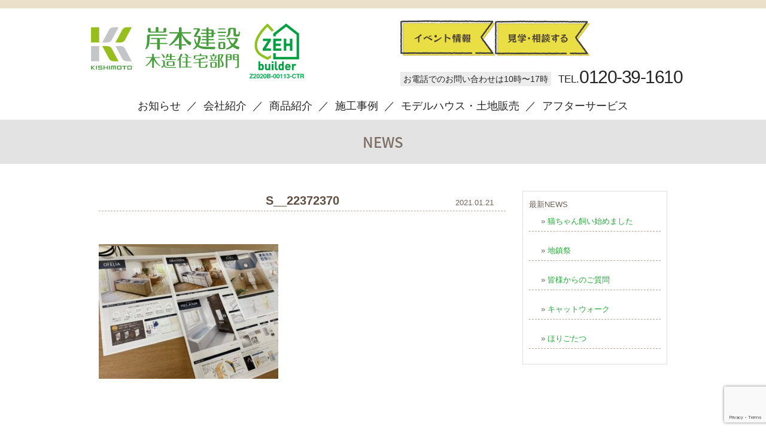

--- FILE ---
content_type: text/html; charset=UTF-8
request_url: https://hiraya-hiratto.com/1452/s__22372370/
body_size: 9058
content:
<!DOCTYPE html PUBLIC "-//W3C//DTD XHTML 1.0 Transitional//EN" "http://www.w3.org/TR/xhtml1/DTD/xhtml1-transitional.dtd">
<html xmlns="http://www.w3.org/1999/xhtml">
<head>
  <!-- Google Tag Manager 2024/4/8 -->
<script>(function(w,d,s,l,i){w[l]=w[l]||[];w[l].push({'gtm.start':
new Date().getTime(),event:'gtm.js'});var f=d.getElementsByTagName(s)[0],
j=d.createElement(s),dl=l!='dataLayer'?'&l='+l:'';j.async=true;j.src=
'https://www.googletagmanager.com/gtm.js?id='+i+dl;f.parentNode.insertBefore(j,f);
})(window,document,'script','dataLayer','GTM-NZXL99ND');</script>
<!-- End Google Tag Manager -->
<!--2020-06-16-hiratto Global site tag (gtag.js) - Google Ads: 634338582 -->
<!-- Global site tag (gtag.js) - Google Ads: 634338582 -->
<script async src="https://www.googletagmanager.com/gtag/js?id=AW-634338582"></script>
<script>
  window.dataLayer = window.dataLayer || [];
  function gtag(){dataLayer.push(arguments);}
  gtag('js', new Date());

  gtag('config', 'AW-634338582');
</script>



<!--2020-05-29 hiratto Global site tag (gtag.js) - Google Analytics -->
<script async src="https://www.googletagmanager.com/gtag/js?id=UA-150265074-18"></script>
<script>
  window.dataLayer = window.dataLayer || [];
  function gtag(){dataLayer.push(arguments);}
  gtag('js', new Date());

  //gtag('config', 'UA-150265074-18');
	gtag('config', 'G-E0MVSL1CPP');
</script>

<!--202006 hiratto Digima -->
<script async src="https://beacon.digima.com/v2/bootstrap/d0b-WUVTOFZNR0M3UXx6RGx1R0h1WUlnT05CSDBqU3hCUg"></script>


<link rel="icon" href="https://hiraya-hiratto.com/image/favicon.ico">
<meta http-equiv="Content-Type" content="text/html; charset=UTF-8" />


<script type="text/javascript" src="//ajax.googleapis.com/ajax/libs/jquery/1.11.1/jquery.min.js"></script>
<script type="text/javascript" src="https://hiraya-hiratto.com/wp-content/themes/tsunagu-house2/js/jquery.inview.js"></script>
	<script type="text/javascript">
function changeimg(url,e) {
 document.getElementById("img").src = url;
 var nodes = document.getElementById("thumb_img");
 var img_child = nodes.children; //id名「thumb_img」配下の子要素を取得
 for (i = 0; i < img_child.length; i++) { //要素の数ループさせる
  img_child[i].classList.remove('active') //要素に付与されているすべてのclass名「active」を削除する
 }
 e.classList.add('active'); //クリック（タップ）した要素にclass名「active」を付与する
}
</script>
<script type="text/javascript" src="https://hiraya-hiratto.com/wp-content/themes/tsunagu-house2/js/smoothscroll.js"></script>
<script type="text/javascript" src="https://hiraya-hiratto.com/wp-content/themes/tsunagu-house2/js/rollover.js"></script>


<link rel="stylesheet" href="https://hiraya-hiratto.com/wp-content/themes/tsunagu-house2/base.css" type="text/css" media="screen" />
<link rel="stylesheet" href="https://hiraya-hiratto.com/wp-content/themes/tsunagu-house2/style.css" type="text/css" media="screen" />
<link rel="stylesheet" href="https://hiraya-hiratto.com/wp-content/themes/tsunagu-house2/contents.css" type="text/css" media="screen" />
<link rel="stylesheet" href="https://hiraya-hiratto.com/wp-content/themes/tsunagu-house2/works.css" type="text/css" media="screen" />
<link rel="stylesheet" href="https://hiraya-hiratto.com/wp-content/themes/tsunagu-house2/voice.css" type="text/css" media="screen" />


<!--商品プランタブ-->
<script
  src="https://code.jquery.com/jquery-3.5.1.slim.min.js"
  integrity="sha256-4+XzXVhsDmqanXGHaHvgh1gMQKX40OUvDEBTu8JcmNs="
  crossorigin="anonymous"></script>

<link rel="alternate" type="application/rss+xml" title="岡山の平屋専門店｜ひらっと RSS Feed" href="https://hiraya-hiratto.com/feed/" />
<link rel="pingback" href="https://hiraya-hiratto.com/xmlrpc.php" />

<rdf:RDF xmlns:rdf="http://www.w3.org/1999/02/22-rdf-syntax-ns#"
			xmlns:dc="http://purl.org/dc/elements/1.1/"
			xmlns:trackback="http://madskills.com/public/xml/rss/module/trackback/">
		<rdf:Description rdf:about="https://hiraya-hiratto.com/1452/s__22372370/"
    dc:identifier="https://hiraya-hiratto.com/1452/s__22372370/"
    dc:title="S__22372370"
    trackback:ping="https://hiraya-hiratto.com/1452/s__22372370/trackback/" />
</rdf:RDF>




		<!-- All in One SEO 4.5.8 - aioseo.com -->
		<title>S__22372370 | 岡山の平屋専門店｜ひらっと</title>
		<meta name="robots" content="max-image-preview:large" />
		<link rel="canonical" href="https://hiraya-hiratto.com/1452/s__22372370/" />
		<meta name="generator" content="All in One SEO (AIOSEO) 4.5.8" />
		<meta property="og:locale" content="ja_JP" />
		<meta property="og:site_name" content="岡山の平屋専門店｜ひらっと | シンプル＆無駄なく暮らす【平屋】という選択肢" />
		<meta property="og:type" content="article" />
		<meta property="og:title" content="S__22372370 | 岡山の平屋専門店｜ひらっと" />
		<meta property="og:url" content="https://hiraya-hiratto.com/1452/s__22372370/" />
		<meta property="article:published_time" content="2021-01-21T07:43:32+00:00" />
		<meta property="article:modified_time" content="2021-01-21T07:43:32+00:00" />
		<meta name="twitter:card" content="summary" />
		<meta name="twitter:title" content="S__22372370 | 岡山の平屋専門店｜ひらっと" />
		<meta name="google" content="nositelinkssearchbox" />
		<script type="application/ld+json" class="aioseo-schema">
			{"@context":"https:\/\/schema.org","@graph":[{"@type":"BreadcrumbList","@id":"https:\/\/hiraya-hiratto.com\/1452\/s__22372370\/#breadcrumblist","itemListElement":[{"@type":"ListItem","@id":"https:\/\/hiraya-hiratto.com\/#listItem","position":1,"name":"\u5bb6","item":"https:\/\/hiraya-hiratto.com\/","nextItem":"https:\/\/hiraya-hiratto.com\/1452\/s__22372370\/#listItem"},{"@type":"ListItem","@id":"https:\/\/hiraya-hiratto.com\/1452\/s__22372370\/#listItem","position":2,"name":"S__22372370","previousItem":"https:\/\/hiraya-hiratto.com\/#listItem"}]},{"@type":"ItemPage","@id":"https:\/\/hiraya-hiratto.com\/1452\/s__22372370\/#itempage","url":"https:\/\/hiraya-hiratto.com\/1452\/s__22372370\/","name":"S__22372370 | \u5ca1\u5c71\u306e\u5e73\u5c4b\u5c02\u9580\u5e97\uff5c\u3072\u3089\u3063\u3068","inLanguage":"ja","isPartOf":{"@id":"https:\/\/hiraya-hiratto.com\/#website"},"breadcrumb":{"@id":"https:\/\/hiraya-hiratto.com\/1452\/s__22372370\/#breadcrumblist"},"author":{"@id":"https:\/\/hiraya-hiratto.com\/author\/kishimoto-kk\/#author"},"creator":{"@id":"https:\/\/hiraya-hiratto.com\/author\/kishimoto-kk\/#author"},"datePublished":"2021-01-21T16:43:32+09:00","dateModified":"2021-01-21T16:43:32+09:00"},{"@type":"Organization","@id":"https:\/\/hiraya-hiratto.com\/#organization","name":"\u5ca1\u5c71\u306e\u5e73\u5c4b\u5c02\u9580\u5e97\uff5c\u3072\u3089\u3063\u3068","url":"https:\/\/hiraya-hiratto.com\/"},{"@type":"Person","@id":"https:\/\/hiraya-hiratto.com\/author\/kishimoto-kk\/#author","url":"https:\/\/hiraya-hiratto.com\/author\/kishimoto-kk\/","name":"kishimoto-kk","image":{"@type":"ImageObject","@id":"https:\/\/hiraya-hiratto.com\/1452\/s__22372370\/#authorImage","url":"https:\/\/secure.gravatar.com\/avatar\/361861338d93f30c65d5d6c244afa7da?s=96&d=mm&r=g","width":96,"height":96,"caption":"kishimoto-kk"}},{"@type":"WebSite","@id":"https:\/\/hiraya-hiratto.com\/#website","url":"https:\/\/hiraya-hiratto.com\/","name":"\u5ca1\u5c71\u306e\u5e73\u5c4b\u5c02\u9580\u5e97\uff5c\u3072\u3089\u3063\u3068","description":"\u30b7\u30f3\u30d7\u30eb\uff06\u7121\u99c4\u306a\u304f\u66ae\u3089\u3059\u3010\u5e73\u5c4b\u3011\u3068\u3044\u3046\u9078\u629e\u80a2","inLanguage":"ja","publisher":{"@id":"https:\/\/hiraya-hiratto.com\/#organization"}}]}
		</script>
		<!-- All in One SEO -->

<link rel='dns-prefetch' href='//yubinbango.github.io' />
<link rel='dns-prefetch' href='//ajax.googleapis.com' />
<link rel="alternate" type="application/rss+xml" title="岡山の平屋専門店｜ひらっと &raquo; S__22372370 のコメントのフィード" href="https://hiraya-hiratto.com/1452/s__22372370/feed/" />
<script type="text/javascript">
window._wpemojiSettings = {"baseUrl":"https:\/\/s.w.org\/images\/core\/emoji\/14.0.0\/72x72\/","ext":".png","svgUrl":"https:\/\/s.w.org\/images\/core\/emoji\/14.0.0\/svg\/","svgExt":".svg","source":{"concatemoji":"https:\/\/hiraya-hiratto.com\/wp-includes\/js\/wp-emoji-release.min.js?ver=6.3.7"}};
/*! This file is auto-generated */
!function(i,n){var o,s,e;function c(e){try{var t={supportTests:e,timestamp:(new Date).valueOf()};sessionStorage.setItem(o,JSON.stringify(t))}catch(e){}}function p(e,t,n){e.clearRect(0,0,e.canvas.width,e.canvas.height),e.fillText(t,0,0);var t=new Uint32Array(e.getImageData(0,0,e.canvas.width,e.canvas.height).data),r=(e.clearRect(0,0,e.canvas.width,e.canvas.height),e.fillText(n,0,0),new Uint32Array(e.getImageData(0,0,e.canvas.width,e.canvas.height).data));return t.every(function(e,t){return e===r[t]})}function u(e,t,n){switch(t){case"flag":return n(e,"\ud83c\udff3\ufe0f\u200d\u26a7\ufe0f","\ud83c\udff3\ufe0f\u200b\u26a7\ufe0f")?!1:!n(e,"\ud83c\uddfa\ud83c\uddf3","\ud83c\uddfa\u200b\ud83c\uddf3")&&!n(e,"\ud83c\udff4\udb40\udc67\udb40\udc62\udb40\udc65\udb40\udc6e\udb40\udc67\udb40\udc7f","\ud83c\udff4\u200b\udb40\udc67\u200b\udb40\udc62\u200b\udb40\udc65\u200b\udb40\udc6e\u200b\udb40\udc67\u200b\udb40\udc7f");case"emoji":return!n(e,"\ud83e\udef1\ud83c\udffb\u200d\ud83e\udef2\ud83c\udfff","\ud83e\udef1\ud83c\udffb\u200b\ud83e\udef2\ud83c\udfff")}return!1}function f(e,t,n){var r="undefined"!=typeof WorkerGlobalScope&&self instanceof WorkerGlobalScope?new OffscreenCanvas(300,150):i.createElement("canvas"),a=r.getContext("2d",{willReadFrequently:!0}),o=(a.textBaseline="top",a.font="600 32px Arial",{});return e.forEach(function(e){o[e]=t(a,e,n)}),o}function t(e){var t=i.createElement("script");t.src=e,t.defer=!0,i.head.appendChild(t)}"undefined"!=typeof Promise&&(o="wpEmojiSettingsSupports",s=["flag","emoji"],n.supports={everything:!0,everythingExceptFlag:!0},e=new Promise(function(e){i.addEventListener("DOMContentLoaded",e,{once:!0})}),new Promise(function(t){var n=function(){try{var e=JSON.parse(sessionStorage.getItem(o));if("object"==typeof e&&"number"==typeof e.timestamp&&(new Date).valueOf()<e.timestamp+604800&&"object"==typeof e.supportTests)return e.supportTests}catch(e){}return null}();if(!n){if("undefined"!=typeof Worker&&"undefined"!=typeof OffscreenCanvas&&"undefined"!=typeof URL&&URL.createObjectURL&&"undefined"!=typeof Blob)try{var e="postMessage("+f.toString()+"("+[JSON.stringify(s),u.toString(),p.toString()].join(",")+"));",r=new Blob([e],{type:"text/javascript"}),a=new Worker(URL.createObjectURL(r),{name:"wpTestEmojiSupports"});return void(a.onmessage=function(e){c(n=e.data),a.terminate(),t(n)})}catch(e){}c(n=f(s,u,p))}t(n)}).then(function(e){for(var t in e)n.supports[t]=e[t],n.supports.everything=n.supports.everything&&n.supports[t],"flag"!==t&&(n.supports.everythingExceptFlag=n.supports.everythingExceptFlag&&n.supports[t]);n.supports.everythingExceptFlag=n.supports.everythingExceptFlag&&!n.supports.flag,n.DOMReady=!1,n.readyCallback=function(){n.DOMReady=!0}}).then(function(){return e}).then(function(){var e;n.supports.everything||(n.readyCallback(),(e=n.source||{}).concatemoji?t(e.concatemoji):e.wpemoji&&e.twemoji&&(t(e.twemoji),t(e.wpemoji)))}))}((window,document),window._wpemojiSettings);
</script>
<style type="text/css">
img.wp-smiley,
img.emoji {
	display: inline !important;
	border: none !important;
	box-shadow: none !important;
	height: 1em !important;
	width: 1em !important;
	margin: 0 0.07em !important;
	vertical-align: -0.1em !important;
	background: none !important;
	padding: 0 !important;
}
</style>
	<link rel='stylesheet' id='qligg-swiper-css' href='https://hiraya-hiratto.com/wp-content/plugins/insta-gallery/assets/frontend/swiper/swiper.min.css?ver=4.3.3' type='text/css' media='all' />
<link rel='stylesheet' id='qligg-frontend-css' href='https://hiraya-hiratto.com/wp-content/plugins/insta-gallery/build/frontend/css/style.css?ver=4.3.3' type='text/css' media='all' />
<link rel='stylesheet' id='buttons-css' href='https://hiraya-hiratto.com/wp-includes/css/buttons.min.css?ver=6.3.7' type='text/css' media='all' />
<link rel='stylesheet' id='dashicons-css' href='https://hiraya-hiratto.com/wp-includes/css/dashicons.min.css?ver=6.3.7' type='text/css' media='all' />
<link rel='stylesheet' id='mediaelement-css' href='https://hiraya-hiratto.com/wp-includes/js/mediaelement/mediaelementplayer-legacy.min.css?ver=4.2.17' type='text/css' media='all' />
<link rel='stylesheet' id='wp-mediaelement-css' href='https://hiraya-hiratto.com/wp-includes/js/mediaelement/wp-mediaelement.min.css?ver=6.3.7' type='text/css' media='all' />
<link rel='stylesheet' id='media-views-css' href='https://hiraya-hiratto.com/wp-includes/css/media-views.min.css?ver=6.3.7' type='text/css' media='all' />
<link rel='stylesheet' id='wp-components-css' href='https://hiraya-hiratto.com/wp-includes/css/dist/components/style.min.css?ver=6.3.7' type='text/css' media='all' />
<link rel='stylesheet' id='wp-block-editor-css' href='https://hiraya-hiratto.com/wp-includes/css/dist/block-editor/style.min.css?ver=6.3.7' type='text/css' media='all' />
<link rel='stylesheet' id='wp-reusable-blocks-css' href='https://hiraya-hiratto.com/wp-includes/css/dist/reusable-blocks/style.min.css?ver=6.3.7' type='text/css' media='all' />
<link rel='stylesheet' id='wp-editor-css' href='https://hiraya-hiratto.com/wp-includes/css/dist/editor/style.min.css?ver=6.3.7' type='text/css' media='all' />
<link rel='stylesheet' id='qligg-backend-css' href='https://hiraya-hiratto.com/wp-content/plugins/insta-gallery/build/backend/css/style.css?ver=4.3.3' type='text/css' media='all' />
<link rel='stylesheet' id='contact-form-7-css' href='https://hiraya-hiratto.com/wp-content/plugins/contact-form-7/includes/css/styles.css?ver=5.8' type='text/css' media='all' />
<link rel='stylesheet' id='jquery-ui-theme-css' href='https://ajax.googleapis.com/ajax/libs/jqueryui/1.11.4/themes/blitzer/jquery-ui.min.css?ver=1.11.4' type='text/css' media='all' />
<link rel='stylesheet' id='jquery-ui-timepicker-css' href='https://hiraya-hiratto.com/wp-content/plugins/contact-form-7-datepicker/js/jquery-ui-timepicker/jquery-ui-timepicker-addon.min.css?ver=6.3.7' type='text/css' media='all' />
<link rel='stylesheet' id='wp-pagenavi-css' href='https://hiraya-hiratto.com/wp-content/plugins/wp-pagenavi/pagenavi-css.css?ver=2.70' type='text/css' media='all' />
<link rel='stylesheet' id='xo-event-calendar-css' href='https://hiraya-hiratto.com/wp-content/plugins/xo-event-calendar/css/xo-event-calendar.css?ver=1.2.0' type='text/css' media='all' />
<link rel='stylesheet' id='fancybox-css' href='https://hiraya-hiratto.com/wp-content/plugins/easy-fancybox/fancybox/1.5.4/jquery.fancybox.min.css?ver=6.3.7' type='text/css' media='screen' />
<style id='fancybox-inline-css' type='text/css'>
#fancybox-outer{background:#ffffff}#fancybox-content{background:#ffffff;border-color:#ffffff;color:#000000;}#fancybox-title,#fancybox-title-float-main{color:#fff}
</style>
<!--n2css--><script type='text/javascript' src='https://hiraya-hiratto.com/wp-includes/js/jquery/jquery.min.js?ver=3.7.0' id='jquery-core-js'></script>
<script type='text/javascript' src='https://hiraya-hiratto.com/wp-includes/js/jquery/jquery-migrate.min.js?ver=3.4.1' id='jquery-migrate-js'></script>
<script type='text/javascript' id='xo-event-calendar-ajax-js-extra'>
/* <![CDATA[ */
var xo_event_calendar_object = {"ajax_url":"https:\/\/hiraya-hiratto.com\/wp-admin\/admin-ajax.php","action":"xo_event_calendar_month"};
/* ]]> */
</script>
<script type='text/javascript' src='https://hiraya-hiratto.com/wp-content/plugins/xo-event-calendar/js/ajax.js?ver=1.2.0' id='xo-event-calendar-ajax-js'></script>
<link rel="https://api.w.org/" href="https://hiraya-hiratto.com/wp-json/" /><link rel="alternate" type="application/json" href="https://hiraya-hiratto.com/wp-json/wp/v2/media/1454" /><link rel="EditURI" type="application/rsd+xml" title="RSD" href="https://hiraya-hiratto.com/xmlrpc.php?rsd" />
<meta name="generator" content="WordPress 6.3.7" />
<link rel='shortlink' href='https://hiraya-hiratto.com/?p=1454' />
<link rel="alternate" type="application/json+oembed" href="https://hiraya-hiratto.com/wp-json/oembed/1.0/embed?url=https%3A%2F%2Fhiraya-hiratto.com%2F1452%2Fs__22372370%2F" />
<link rel="alternate" type="text/xml+oembed" href="https://hiraya-hiratto.com/wp-json/oembed/1.0/embed?url=https%3A%2F%2Fhiraya-hiratto.com%2F1452%2Fs__22372370%2F&#038;format=xml" />
</head>

<body id="top" class="layout-tw">
  <!-- Google Tag Manager (noscript) 2024/4/8 -->
<noscript><iframe src="https://www.googletagmanager.com/ns.html?id=GTM-NZXL99ND" height="0" width="0" style="display:none;visibility:hidden"></iframe></noscript>
<!-- End Google Tag Manager (noscript) -->

    <header id="title">
        <div id="title-inner">
            <div class="logo">
                <a href="https://hiraya-hiratto.com/">
                    <img src="https://hiraya-hiratto.com/image/base/logo.svg" alt="岸本建設 木造住宅部門" width="277" height="105" />
                </a>
                <img src="https://hiraya-hiratto.com/image/base/ZEH_logo.png" alt="ZEHビルダー" width="91" height="102" />
            </div>
            <div class="title-info">
                <ul class="hedder__banner">
                    <li>
                        <a href="https://hiraya-hiratto.com/xo_event">
                            <img src="https://hiraya-hiratto.com/image/base/h-event.png" />
                        </a>
                    </li>
                    <li>
                        <a href="https://www.kishimoto-kk.com/pages/5/" target="_blank">
                            <img src="https://hiraya-hiratto.com/image/base/h-resev.png" />
                        </a>
                    </li>
                    <!-- <li>
                        <a href="https://hiraya-hiratto.com/catalog">
                            <img src="https://hiraya-hiratto.com/image/base/h-panf.png" width="150" height="55" alt="資料請求"/>
                        </a>
                    </li> -->
                </ul>
                <div class="header__tel">
                    <span>お電話でのお問い合わせは10時〜17時</span><em>TEL.</em>0120-39-1610
                </div>
            </div>


        </div>

        <nav id="globalnavi">
            <div id="globalnavi-inner">
                <ul>
                    <li><a href="https://hiraya-hiratto.com/#top-news">お知らせ</a></li>
                    <li><a href="https://hiraya-hiratto.com/#top-company">会社紹介</a></li>
                    <li><a href="https://hiraya-hiratto.com/lineup">商品紹介</a></li>
                    <li><a href="https://www.kishimoto-kk.com/pages/49/" target="_blank">施工事例</a></li>
                    <li><a href="https://hiraya-hiratto.com/owner">モデルハウス・土地販売</a></li>
                    <li><a href="https://hiraya-hiratto.com/after">アフターサービス</a></li>
                </ul>
            </div>
        </nav>

    </header>







<div class="event-title">NEWS</div>


<div id="container">
<div id="container-inner">


<div id="content">
<div id="content-inner">


<!--▼左側コンテンツ-->
<div class="blog-left">
<div class="blog-line"><span class="blog-title">S__22372370</span> <span class="blog-day">2021.01.21</span></div>
<div class="blog-naiyo">
		<p class="attachment"><a href='https://hiraya-hiratto.com/wp-content/uploads/2021/01/S__22372370.jpg'><img fetchpriority="high" width="300" height="225" src="https://hiraya-hiratto.com/wp-content/uploads/2021/01/S__22372370-300x225.jpg" class="attachment-medium size-medium" alt="" decoding="async" srcset="https://hiraya-hiratto.com/wp-content/uploads/2021/01/S__22372370-300x225.jpg 300w, https://hiraya-hiratto.com/wp-content/uploads/2021/01/S__22372370-1024x768.jpg 1024w, https://hiraya-hiratto.com/wp-content/uploads/2021/01/S__22372370-768x576.jpg 768w, https://hiraya-hiratto.com/wp-content/uploads/2021/01/S__22372370-245x184.jpg 245w, https://hiraya-hiratto.com/wp-content/uploads/2021/01/S__22372370-350x263.jpg 350w, https://hiraya-hiratto.com/wp-content/uploads/2021/01/S__22372370.jpg 1478w" sizes="(max-width: 300px) 100vw, 300px" /></a></p>
	</div>
</div>

<!--▲左側コンテンツ-->
<!--▼右側コンテンツ-->
	
<div id="blog-line">
<div class="blog-right">
	<div class="midashi-b">最新NEWS</div>
		<div class="blog-line"></blog-line>» <a href="https://hiraya-hiratto.com/4490/">猫ちゃん飼い始めました </a></div>
		<div class="blog-line"></blog-line>» <a href="https://hiraya-hiratto.com/4478/">地鎮祭 </a></div>
		<div class="blog-line"></blog-line>» <a href="https://hiraya-hiratto.com/4330/">皆様からのご質問 </a></div>
		<div class="blog-line"></blog-line>» <a href="https://hiraya-hiratto.com/4319/">キャットウォーク </a></div>
		<div class="blog-line"></blog-line>» <a href="https://hiraya-hiratto.com/4311/">ほりごたつ </a></div>
	</div>
</div>
<!--▲右側コンテンツ-->

	

</div>
	</div>


	</div>
	</div>

<!-- </div>
</div> -->





<div class="m-b70"></div>

	<!--▼▼反響セット▼▼-->
	<section class="contact-frame2">
    <div class="contact-frame-inner">
        <ul class="flex">
            <li><a href="https://www.kishimoto-kk.com/pages/5/" target="_blank">イベント情報はこちら</a></li>
            <li><a href="https://www.kishimoto-kk.com/pages/5/" target="_blank">見学＆相談受付はこちら</a></li>
            <!-- <li><a href="https://hiraya-hiratto.com/catalog">無料カタログはこちら</a></li> -->
        </ul>
    </div>
</section><!--▲▲反響セット▲▲-->

<footer>
	<div class="footer-inner">
		<div class="left__col">
			<div class="logo">
                <a href="https://hiraya-hiratto.com">
                    <img src="https://hiraya-hiratto.com/image/base/logo_w.svg" alt="岸本建設 木造住宅部門" width="292" height="117">
                </a>
            </div>
			<dl>
				<dt>
					<!-- <a href="https://www.kishimoto-kk.com/" target="_blank"><img src="https://hiraya-hiratto.com/image/base/kishimoto_logo.png" alt="岸本建設株式会社" width="270" height="42"></a> -->
				</dt>
				<dd><address>〒700-0975 岡山県岡山市北区今5丁目5番16号</address><br>
				TEL：086-241-2295<br><br></dd>
				<dd>Copyright©岸本建設株式会社 All Rights Reserved.</dd>
			</dl>
		</div>
		<div class="right__col">
			<ul>
				<li><a href="https://hiraya-hiratto.com/xo_event" target="_blank">イベント情報</a></li>
				<li><a href="https://www.kishimoto-kk.com/pages/5/" target="_blank">見学＆相談受付</a></li>
				<li><a href="https://hiraya-hiratto.com/#top-news">お知らせ</a></li>
				<li><a href="https://hiraya-hiratto.com/#top-company">会社紹介</a></li>
			</ul>
			<ul>
				<li><a href="https://hiraya-hiratto.com/lineup">商品紹介</a></li>
				<li><a href="https://www.kishimoto-kk.com/pages/49/" target="_blank">施工事例</a></li>
				<li><a href="https://hiraya-hiratto.com/owner">モデルハウス・土地販売</a></li>
				<li><a href="https://hiraya-hiratto.com/after">アフターサービス</a></li>
			</ul>
		</div>
	</div>
</footer>




<script>
document.addEventListener('DOMContentLoaded', function() {
  var reservationTypeCheckboxes = document.querySelectorAll('input[name="form_c03[]"]');
  var eventDropdownContainer = document.querySelector('.event-dropdown-container');
  var eventDropdown = document.querySelector('select[name="event-dropdown"]');

  function updateEventDropdown() {
    var isViewingReservationChecked = Array.from(reservationTypeCheckboxes).some(checkbox =>
      checkbox.checked && checkbox.value === '見学予約'
    );

    if (isViewingReservationChecked) {
      eventDropdownContainer.style.display = 'block';
      eventDropdown.required = true;
      eventDropdown.name = 'event-dropdown*'; // Contact Form 7 の必須フィールドとしてマーク
    } else {
      eventDropdownContainer.style.display = 'none';
      eventDropdown.required = false;
      eventDropdown.name = 'event-dropdown';
    }
  }

  reservationTypeCheckboxes.forEach(function(checkbox) {
    checkbox.addEventListener('change', updateEventDropdown);
  });

  // 初期状態を設定
  updateEventDropdown();
});
</script>
<script type='text/javascript' src='https://yubinbango.github.io/yubinbango/yubinbango.js' id='yubinbango-js'></script>
<script type='text/javascript' src='https://hiraya-hiratto.com/wp-includes/js/imagesloaded.min.js?ver=4.1.4' id='imagesloaded-js'></script>
<script type='text/javascript' src='https://hiraya-hiratto.com/wp-includes/js/masonry.min.js?ver=4.2.2' id='masonry-js'></script>
<script type='text/javascript' src='https://hiraya-hiratto.com/wp-content/plugins/insta-gallery/assets/frontend/swiper/swiper.min.js?ver=4.3.3' id='qligg-swiper-js'></script>
<script type='text/javascript' src='https://hiraya-hiratto.com/wp-content/plugins/contact-form-7/includes/swv/js/index.js?ver=5.8' id='swv-js'></script>
<script type='text/javascript' id='contact-form-7-js-extra'>
/* <![CDATA[ */
var wpcf7 = {"api":{"root":"https:\/\/hiraya-hiratto.com\/wp-json\/","namespace":"contact-form-7\/v1"}};
/* ]]> */
</script>
<script type='text/javascript' src='https://hiraya-hiratto.com/wp-content/plugins/contact-form-7/includes/js/index.js?ver=5.8' id='contact-form-7-js'></script>
<script type='text/javascript' src='https://hiraya-hiratto.com/wp-includes/js/jquery/ui/core.min.js?ver=1.13.2' id='jquery-ui-core-js'></script>
<script type='text/javascript' src='https://hiraya-hiratto.com/wp-includes/js/jquery/ui/datepicker.min.js?ver=1.13.2' id='jquery-ui-datepicker-js'></script>
<script id="jquery-ui-datepicker-js-after" type="text/javascript">
jQuery(function(jQuery){jQuery.datepicker.setDefaults({"closeText":"\u9589\u3058\u308b","currentText":"\u4eca\u65e5","monthNames":["1\u6708","2\u6708","3\u6708","4\u6708","5\u6708","6\u6708","7\u6708","8\u6708","9\u6708","10\u6708","11\u6708","12\u6708"],"monthNamesShort":["1\u6708","2\u6708","3\u6708","4\u6708","5\u6708","6\u6708","7\u6708","8\u6708","9\u6708","10\u6708","11\u6708","12\u6708"],"nextText":"\u6b21","prevText":"\u524d","dayNames":["\u65e5\u66dc\u65e5","\u6708\u66dc\u65e5","\u706b\u66dc\u65e5","\u6c34\u66dc\u65e5","\u6728\u66dc\u65e5","\u91d1\u66dc\u65e5","\u571f\u66dc\u65e5"],"dayNamesShort":["\u65e5","\u6708","\u706b","\u6c34","\u6728","\u91d1","\u571f"],"dayNamesMin":["\u65e5","\u6708","\u706b","\u6c34","\u6728","\u91d1","\u571f"],"dateFormat":"yy\u5e74mm\u6708d\u65e5","firstDay":1,"isRTL":false});});
</script>
<script type='text/javascript' src='https://ajax.googleapis.com/ajax/libs/jqueryui/1.11.4/i18n/datepicker-ja.min.js?ver=1.11.4' id='jquery-ui-ja-js'></script>
<script type='text/javascript' src='https://hiraya-hiratto.com/wp-content/plugins/contact-form-7-datepicker/js/jquery-ui-timepicker/jquery-ui-timepicker-addon.min.js?ver=6.3.7' id='jquery-ui-timepicker-js'></script>
<script type='text/javascript' src='https://hiraya-hiratto.com/wp-content/plugins/contact-form-7-datepicker/js/jquery-ui-timepicker/i18n/jquery-ui-timepicker-ja.js?ver=6.3.7' id='jquery-ui-timepicker-ja-js'></script>
<script type='text/javascript' src='https://hiraya-hiratto.com/wp-includes/js/jquery/ui/mouse.min.js?ver=1.13.2' id='jquery-ui-mouse-js'></script>
<script type='text/javascript' src='https://hiraya-hiratto.com/wp-includes/js/jquery/ui/slider.min.js?ver=1.13.2' id='jquery-ui-slider-js'></script>
<script type='text/javascript' src='https://hiraya-hiratto.com/wp-includes/js/jquery/ui/controlgroup.min.js?ver=1.13.2' id='jquery-ui-controlgroup-js'></script>
<script type='text/javascript' src='https://hiraya-hiratto.com/wp-includes/js/jquery/ui/checkboxradio.min.js?ver=1.13.2' id='jquery-ui-checkboxradio-js'></script>
<script type='text/javascript' src='https://hiraya-hiratto.com/wp-includes/js/jquery/ui/button.min.js?ver=1.13.2' id='jquery-ui-button-js'></script>
<script type='text/javascript' src='https://hiraya-hiratto.com/wp-content/plugins/contact-form-7-datepicker/js/jquery-ui-sliderAccess.js?ver=6.3.7' id='jquery-ui-slider-access-js'></script>
<script type='text/javascript' src='https://hiraya-hiratto.com/wp-content/plugins/easy-fancybox/fancybox/1.5.4/jquery.fancybox.min.js?ver=6.3.7' id='jquery-fancybox-js'></script>
<script id="jquery-fancybox-js-after" type="text/javascript">
var fb_timeout, fb_opts={'autoScale':true,'showCloseButton':true,'width':560,'height':340,'margin':20,'padding':10,'centerOnScroll':false,'enableEscapeButton':true,'speedIn':300,'speedOut':300,'overlayShow':true,'hideOnOverlayClick':true,'overlayColor':'#000','overlayOpacity':0.6,'minViewportWidth':320,'minVpHeight':320 };
if(typeof easy_fancybox_handler==='undefined'){
var easy_fancybox_handler=function(){
jQuery([".nolightbox","a.wp-block-file__button","a.pin-it-button","a[href*='pinterest.com\/pin\/create']","a[href*='facebook.com\/share']","a[href*='twitter.com\/share']"].join(',')).addClass('nofancybox');
jQuery('a.fancybox-close').on('click',function(e){e.preventDefault();jQuery.fancybox.close()});
/* IMG */
var fb_IMG_select=jQuery('a[href*=".jpg" i]:not(.nofancybox,li.nofancybox>a),area[href*=".jpg" i]:not(.nofancybox),a[href*=".png" i]:not(.nofancybox,li.nofancybox>a),area[href*=".png" i]:not(.nofancybox),a[href*=".webp" i]:not(.nofancybox,li.nofancybox>a),area[href*=".webp" i]:not(.nofancybox),a[href*=".jpeg" i]:not(.nofancybox,li.nofancybox>a),area[href*=".jpeg" i]:not(.nofancybox)');
fb_IMG_select.addClass('fancybox image');
var fb_IMG_sections=jQuery('.gallery,.wp-block-gallery,.tiled-gallery,.wp-block-jetpack-tiled-gallery');
fb_IMG_sections.each(function(){jQuery(this).find(fb_IMG_select).attr('rel','gallery-'+fb_IMG_sections.index(this));});
jQuery('a.fancybox,area.fancybox,.fancybox>a').each(function(){jQuery(this).fancybox(jQuery.extend(true,{},fb_opts,{'transition':'elastic','transitionIn':'elastic','transitionOut':'elastic','opacity':false,'hideOnContentClick':false,'titleShow':true,'titlePosition':'over','titleFromAlt':true,'showNavArrows':true,'enableKeyboardNav':true,'cyclic':false,'mouseWheel':'true','changeSpeed':250,'changeFade':300}))});
};};
var easy_fancybox_auto=function(){setTimeout(function(){jQuery('a#fancybox-auto,#fancybox-auto>a').first().trigger('click')},1000);};
jQuery(easy_fancybox_handler);jQuery(document).on('post-load',easy_fancybox_handler);
jQuery(easy_fancybox_auto);
</script>
<script type='text/javascript' src='https://hiraya-hiratto.com/wp-content/plugins/easy-fancybox/vendor/jquery.easing.min.js?ver=1.4.1' id='jquery-easing-js'></script>
<script type='text/javascript' src='https://www.google.com/recaptcha/api.js?render=6Le331kqAAAAAD3I-pkHS-65Ala0BZ5hOq3XM23b&#038;ver=3.0' id='google-recaptcha-js'></script>
<script type='text/javascript' src='https://hiraya-hiratto.com/wp-includes/js/dist/vendor/wp-polyfill-inert.min.js?ver=3.1.2' id='wp-polyfill-inert-js'></script>
<script type='text/javascript' src='https://hiraya-hiratto.com/wp-includes/js/dist/vendor/regenerator-runtime.min.js?ver=0.13.11' id='regenerator-runtime-js'></script>
<script type='text/javascript' src='https://hiraya-hiratto.com/wp-includes/js/dist/vendor/wp-polyfill.min.js?ver=3.15.0' id='wp-polyfill-js'></script>
<script type='text/javascript' id='wpcf7-recaptcha-js-extra'>
/* <![CDATA[ */
var wpcf7_recaptcha = {"sitekey":"6Le331kqAAAAAD3I-pkHS-65Ala0BZ5hOq3XM23b","actions":{"homepage":"homepage","contactform":"contactform"}};
/* ]]> */
</script>
<script type='text/javascript' src='https://hiraya-hiratto.com/wp-content/plugins/contact-form-7/modules/recaptcha/index.js?ver=5.8' id='wpcf7-recaptcha-js'></script>
</body>
</html>

--- FILE ---
content_type: text/html; charset=utf-8
request_url: https://www.google.com/recaptcha/api2/anchor?ar=1&k=6Le331kqAAAAAD3I-pkHS-65Ala0BZ5hOq3XM23b&co=aHR0cHM6Ly9oaXJheWEtaGlyYXR0by5jb206NDQz&hl=en&v=N67nZn4AqZkNcbeMu4prBgzg&size=invisible&anchor-ms=20000&execute-ms=30000&cb=t843skidy0uw
body_size: 48570
content:
<!DOCTYPE HTML><html dir="ltr" lang="en"><head><meta http-equiv="Content-Type" content="text/html; charset=UTF-8">
<meta http-equiv="X-UA-Compatible" content="IE=edge">
<title>reCAPTCHA</title>
<style type="text/css">
/* cyrillic-ext */
@font-face {
  font-family: 'Roboto';
  font-style: normal;
  font-weight: 400;
  font-stretch: 100%;
  src: url(//fonts.gstatic.com/s/roboto/v48/KFO7CnqEu92Fr1ME7kSn66aGLdTylUAMa3GUBHMdazTgWw.woff2) format('woff2');
  unicode-range: U+0460-052F, U+1C80-1C8A, U+20B4, U+2DE0-2DFF, U+A640-A69F, U+FE2E-FE2F;
}
/* cyrillic */
@font-face {
  font-family: 'Roboto';
  font-style: normal;
  font-weight: 400;
  font-stretch: 100%;
  src: url(//fonts.gstatic.com/s/roboto/v48/KFO7CnqEu92Fr1ME7kSn66aGLdTylUAMa3iUBHMdazTgWw.woff2) format('woff2');
  unicode-range: U+0301, U+0400-045F, U+0490-0491, U+04B0-04B1, U+2116;
}
/* greek-ext */
@font-face {
  font-family: 'Roboto';
  font-style: normal;
  font-weight: 400;
  font-stretch: 100%;
  src: url(//fonts.gstatic.com/s/roboto/v48/KFO7CnqEu92Fr1ME7kSn66aGLdTylUAMa3CUBHMdazTgWw.woff2) format('woff2');
  unicode-range: U+1F00-1FFF;
}
/* greek */
@font-face {
  font-family: 'Roboto';
  font-style: normal;
  font-weight: 400;
  font-stretch: 100%;
  src: url(//fonts.gstatic.com/s/roboto/v48/KFO7CnqEu92Fr1ME7kSn66aGLdTylUAMa3-UBHMdazTgWw.woff2) format('woff2');
  unicode-range: U+0370-0377, U+037A-037F, U+0384-038A, U+038C, U+038E-03A1, U+03A3-03FF;
}
/* math */
@font-face {
  font-family: 'Roboto';
  font-style: normal;
  font-weight: 400;
  font-stretch: 100%;
  src: url(//fonts.gstatic.com/s/roboto/v48/KFO7CnqEu92Fr1ME7kSn66aGLdTylUAMawCUBHMdazTgWw.woff2) format('woff2');
  unicode-range: U+0302-0303, U+0305, U+0307-0308, U+0310, U+0312, U+0315, U+031A, U+0326-0327, U+032C, U+032F-0330, U+0332-0333, U+0338, U+033A, U+0346, U+034D, U+0391-03A1, U+03A3-03A9, U+03B1-03C9, U+03D1, U+03D5-03D6, U+03F0-03F1, U+03F4-03F5, U+2016-2017, U+2034-2038, U+203C, U+2040, U+2043, U+2047, U+2050, U+2057, U+205F, U+2070-2071, U+2074-208E, U+2090-209C, U+20D0-20DC, U+20E1, U+20E5-20EF, U+2100-2112, U+2114-2115, U+2117-2121, U+2123-214F, U+2190, U+2192, U+2194-21AE, U+21B0-21E5, U+21F1-21F2, U+21F4-2211, U+2213-2214, U+2216-22FF, U+2308-230B, U+2310, U+2319, U+231C-2321, U+2336-237A, U+237C, U+2395, U+239B-23B7, U+23D0, U+23DC-23E1, U+2474-2475, U+25AF, U+25B3, U+25B7, U+25BD, U+25C1, U+25CA, U+25CC, U+25FB, U+266D-266F, U+27C0-27FF, U+2900-2AFF, U+2B0E-2B11, U+2B30-2B4C, U+2BFE, U+3030, U+FF5B, U+FF5D, U+1D400-1D7FF, U+1EE00-1EEFF;
}
/* symbols */
@font-face {
  font-family: 'Roboto';
  font-style: normal;
  font-weight: 400;
  font-stretch: 100%;
  src: url(//fonts.gstatic.com/s/roboto/v48/KFO7CnqEu92Fr1ME7kSn66aGLdTylUAMaxKUBHMdazTgWw.woff2) format('woff2');
  unicode-range: U+0001-000C, U+000E-001F, U+007F-009F, U+20DD-20E0, U+20E2-20E4, U+2150-218F, U+2190, U+2192, U+2194-2199, U+21AF, U+21E6-21F0, U+21F3, U+2218-2219, U+2299, U+22C4-22C6, U+2300-243F, U+2440-244A, U+2460-24FF, U+25A0-27BF, U+2800-28FF, U+2921-2922, U+2981, U+29BF, U+29EB, U+2B00-2BFF, U+4DC0-4DFF, U+FFF9-FFFB, U+10140-1018E, U+10190-1019C, U+101A0, U+101D0-101FD, U+102E0-102FB, U+10E60-10E7E, U+1D2C0-1D2D3, U+1D2E0-1D37F, U+1F000-1F0FF, U+1F100-1F1AD, U+1F1E6-1F1FF, U+1F30D-1F30F, U+1F315, U+1F31C, U+1F31E, U+1F320-1F32C, U+1F336, U+1F378, U+1F37D, U+1F382, U+1F393-1F39F, U+1F3A7-1F3A8, U+1F3AC-1F3AF, U+1F3C2, U+1F3C4-1F3C6, U+1F3CA-1F3CE, U+1F3D4-1F3E0, U+1F3ED, U+1F3F1-1F3F3, U+1F3F5-1F3F7, U+1F408, U+1F415, U+1F41F, U+1F426, U+1F43F, U+1F441-1F442, U+1F444, U+1F446-1F449, U+1F44C-1F44E, U+1F453, U+1F46A, U+1F47D, U+1F4A3, U+1F4B0, U+1F4B3, U+1F4B9, U+1F4BB, U+1F4BF, U+1F4C8-1F4CB, U+1F4D6, U+1F4DA, U+1F4DF, U+1F4E3-1F4E6, U+1F4EA-1F4ED, U+1F4F7, U+1F4F9-1F4FB, U+1F4FD-1F4FE, U+1F503, U+1F507-1F50B, U+1F50D, U+1F512-1F513, U+1F53E-1F54A, U+1F54F-1F5FA, U+1F610, U+1F650-1F67F, U+1F687, U+1F68D, U+1F691, U+1F694, U+1F698, U+1F6AD, U+1F6B2, U+1F6B9-1F6BA, U+1F6BC, U+1F6C6-1F6CF, U+1F6D3-1F6D7, U+1F6E0-1F6EA, U+1F6F0-1F6F3, U+1F6F7-1F6FC, U+1F700-1F7FF, U+1F800-1F80B, U+1F810-1F847, U+1F850-1F859, U+1F860-1F887, U+1F890-1F8AD, U+1F8B0-1F8BB, U+1F8C0-1F8C1, U+1F900-1F90B, U+1F93B, U+1F946, U+1F984, U+1F996, U+1F9E9, U+1FA00-1FA6F, U+1FA70-1FA7C, U+1FA80-1FA89, U+1FA8F-1FAC6, U+1FACE-1FADC, U+1FADF-1FAE9, U+1FAF0-1FAF8, U+1FB00-1FBFF;
}
/* vietnamese */
@font-face {
  font-family: 'Roboto';
  font-style: normal;
  font-weight: 400;
  font-stretch: 100%;
  src: url(//fonts.gstatic.com/s/roboto/v48/KFO7CnqEu92Fr1ME7kSn66aGLdTylUAMa3OUBHMdazTgWw.woff2) format('woff2');
  unicode-range: U+0102-0103, U+0110-0111, U+0128-0129, U+0168-0169, U+01A0-01A1, U+01AF-01B0, U+0300-0301, U+0303-0304, U+0308-0309, U+0323, U+0329, U+1EA0-1EF9, U+20AB;
}
/* latin-ext */
@font-face {
  font-family: 'Roboto';
  font-style: normal;
  font-weight: 400;
  font-stretch: 100%;
  src: url(//fonts.gstatic.com/s/roboto/v48/KFO7CnqEu92Fr1ME7kSn66aGLdTylUAMa3KUBHMdazTgWw.woff2) format('woff2');
  unicode-range: U+0100-02BA, U+02BD-02C5, U+02C7-02CC, U+02CE-02D7, U+02DD-02FF, U+0304, U+0308, U+0329, U+1D00-1DBF, U+1E00-1E9F, U+1EF2-1EFF, U+2020, U+20A0-20AB, U+20AD-20C0, U+2113, U+2C60-2C7F, U+A720-A7FF;
}
/* latin */
@font-face {
  font-family: 'Roboto';
  font-style: normal;
  font-weight: 400;
  font-stretch: 100%;
  src: url(//fonts.gstatic.com/s/roboto/v48/KFO7CnqEu92Fr1ME7kSn66aGLdTylUAMa3yUBHMdazQ.woff2) format('woff2');
  unicode-range: U+0000-00FF, U+0131, U+0152-0153, U+02BB-02BC, U+02C6, U+02DA, U+02DC, U+0304, U+0308, U+0329, U+2000-206F, U+20AC, U+2122, U+2191, U+2193, U+2212, U+2215, U+FEFF, U+FFFD;
}
/* cyrillic-ext */
@font-face {
  font-family: 'Roboto';
  font-style: normal;
  font-weight: 500;
  font-stretch: 100%;
  src: url(//fonts.gstatic.com/s/roboto/v48/KFO7CnqEu92Fr1ME7kSn66aGLdTylUAMa3GUBHMdazTgWw.woff2) format('woff2');
  unicode-range: U+0460-052F, U+1C80-1C8A, U+20B4, U+2DE0-2DFF, U+A640-A69F, U+FE2E-FE2F;
}
/* cyrillic */
@font-face {
  font-family: 'Roboto';
  font-style: normal;
  font-weight: 500;
  font-stretch: 100%;
  src: url(//fonts.gstatic.com/s/roboto/v48/KFO7CnqEu92Fr1ME7kSn66aGLdTylUAMa3iUBHMdazTgWw.woff2) format('woff2');
  unicode-range: U+0301, U+0400-045F, U+0490-0491, U+04B0-04B1, U+2116;
}
/* greek-ext */
@font-face {
  font-family: 'Roboto';
  font-style: normal;
  font-weight: 500;
  font-stretch: 100%;
  src: url(//fonts.gstatic.com/s/roboto/v48/KFO7CnqEu92Fr1ME7kSn66aGLdTylUAMa3CUBHMdazTgWw.woff2) format('woff2');
  unicode-range: U+1F00-1FFF;
}
/* greek */
@font-face {
  font-family: 'Roboto';
  font-style: normal;
  font-weight: 500;
  font-stretch: 100%;
  src: url(//fonts.gstatic.com/s/roboto/v48/KFO7CnqEu92Fr1ME7kSn66aGLdTylUAMa3-UBHMdazTgWw.woff2) format('woff2');
  unicode-range: U+0370-0377, U+037A-037F, U+0384-038A, U+038C, U+038E-03A1, U+03A3-03FF;
}
/* math */
@font-face {
  font-family: 'Roboto';
  font-style: normal;
  font-weight: 500;
  font-stretch: 100%;
  src: url(//fonts.gstatic.com/s/roboto/v48/KFO7CnqEu92Fr1ME7kSn66aGLdTylUAMawCUBHMdazTgWw.woff2) format('woff2');
  unicode-range: U+0302-0303, U+0305, U+0307-0308, U+0310, U+0312, U+0315, U+031A, U+0326-0327, U+032C, U+032F-0330, U+0332-0333, U+0338, U+033A, U+0346, U+034D, U+0391-03A1, U+03A3-03A9, U+03B1-03C9, U+03D1, U+03D5-03D6, U+03F0-03F1, U+03F4-03F5, U+2016-2017, U+2034-2038, U+203C, U+2040, U+2043, U+2047, U+2050, U+2057, U+205F, U+2070-2071, U+2074-208E, U+2090-209C, U+20D0-20DC, U+20E1, U+20E5-20EF, U+2100-2112, U+2114-2115, U+2117-2121, U+2123-214F, U+2190, U+2192, U+2194-21AE, U+21B0-21E5, U+21F1-21F2, U+21F4-2211, U+2213-2214, U+2216-22FF, U+2308-230B, U+2310, U+2319, U+231C-2321, U+2336-237A, U+237C, U+2395, U+239B-23B7, U+23D0, U+23DC-23E1, U+2474-2475, U+25AF, U+25B3, U+25B7, U+25BD, U+25C1, U+25CA, U+25CC, U+25FB, U+266D-266F, U+27C0-27FF, U+2900-2AFF, U+2B0E-2B11, U+2B30-2B4C, U+2BFE, U+3030, U+FF5B, U+FF5D, U+1D400-1D7FF, U+1EE00-1EEFF;
}
/* symbols */
@font-face {
  font-family: 'Roboto';
  font-style: normal;
  font-weight: 500;
  font-stretch: 100%;
  src: url(//fonts.gstatic.com/s/roboto/v48/KFO7CnqEu92Fr1ME7kSn66aGLdTylUAMaxKUBHMdazTgWw.woff2) format('woff2');
  unicode-range: U+0001-000C, U+000E-001F, U+007F-009F, U+20DD-20E0, U+20E2-20E4, U+2150-218F, U+2190, U+2192, U+2194-2199, U+21AF, U+21E6-21F0, U+21F3, U+2218-2219, U+2299, U+22C4-22C6, U+2300-243F, U+2440-244A, U+2460-24FF, U+25A0-27BF, U+2800-28FF, U+2921-2922, U+2981, U+29BF, U+29EB, U+2B00-2BFF, U+4DC0-4DFF, U+FFF9-FFFB, U+10140-1018E, U+10190-1019C, U+101A0, U+101D0-101FD, U+102E0-102FB, U+10E60-10E7E, U+1D2C0-1D2D3, U+1D2E0-1D37F, U+1F000-1F0FF, U+1F100-1F1AD, U+1F1E6-1F1FF, U+1F30D-1F30F, U+1F315, U+1F31C, U+1F31E, U+1F320-1F32C, U+1F336, U+1F378, U+1F37D, U+1F382, U+1F393-1F39F, U+1F3A7-1F3A8, U+1F3AC-1F3AF, U+1F3C2, U+1F3C4-1F3C6, U+1F3CA-1F3CE, U+1F3D4-1F3E0, U+1F3ED, U+1F3F1-1F3F3, U+1F3F5-1F3F7, U+1F408, U+1F415, U+1F41F, U+1F426, U+1F43F, U+1F441-1F442, U+1F444, U+1F446-1F449, U+1F44C-1F44E, U+1F453, U+1F46A, U+1F47D, U+1F4A3, U+1F4B0, U+1F4B3, U+1F4B9, U+1F4BB, U+1F4BF, U+1F4C8-1F4CB, U+1F4D6, U+1F4DA, U+1F4DF, U+1F4E3-1F4E6, U+1F4EA-1F4ED, U+1F4F7, U+1F4F9-1F4FB, U+1F4FD-1F4FE, U+1F503, U+1F507-1F50B, U+1F50D, U+1F512-1F513, U+1F53E-1F54A, U+1F54F-1F5FA, U+1F610, U+1F650-1F67F, U+1F687, U+1F68D, U+1F691, U+1F694, U+1F698, U+1F6AD, U+1F6B2, U+1F6B9-1F6BA, U+1F6BC, U+1F6C6-1F6CF, U+1F6D3-1F6D7, U+1F6E0-1F6EA, U+1F6F0-1F6F3, U+1F6F7-1F6FC, U+1F700-1F7FF, U+1F800-1F80B, U+1F810-1F847, U+1F850-1F859, U+1F860-1F887, U+1F890-1F8AD, U+1F8B0-1F8BB, U+1F8C0-1F8C1, U+1F900-1F90B, U+1F93B, U+1F946, U+1F984, U+1F996, U+1F9E9, U+1FA00-1FA6F, U+1FA70-1FA7C, U+1FA80-1FA89, U+1FA8F-1FAC6, U+1FACE-1FADC, U+1FADF-1FAE9, U+1FAF0-1FAF8, U+1FB00-1FBFF;
}
/* vietnamese */
@font-face {
  font-family: 'Roboto';
  font-style: normal;
  font-weight: 500;
  font-stretch: 100%;
  src: url(//fonts.gstatic.com/s/roboto/v48/KFO7CnqEu92Fr1ME7kSn66aGLdTylUAMa3OUBHMdazTgWw.woff2) format('woff2');
  unicode-range: U+0102-0103, U+0110-0111, U+0128-0129, U+0168-0169, U+01A0-01A1, U+01AF-01B0, U+0300-0301, U+0303-0304, U+0308-0309, U+0323, U+0329, U+1EA0-1EF9, U+20AB;
}
/* latin-ext */
@font-face {
  font-family: 'Roboto';
  font-style: normal;
  font-weight: 500;
  font-stretch: 100%;
  src: url(//fonts.gstatic.com/s/roboto/v48/KFO7CnqEu92Fr1ME7kSn66aGLdTylUAMa3KUBHMdazTgWw.woff2) format('woff2');
  unicode-range: U+0100-02BA, U+02BD-02C5, U+02C7-02CC, U+02CE-02D7, U+02DD-02FF, U+0304, U+0308, U+0329, U+1D00-1DBF, U+1E00-1E9F, U+1EF2-1EFF, U+2020, U+20A0-20AB, U+20AD-20C0, U+2113, U+2C60-2C7F, U+A720-A7FF;
}
/* latin */
@font-face {
  font-family: 'Roboto';
  font-style: normal;
  font-weight: 500;
  font-stretch: 100%;
  src: url(//fonts.gstatic.com/s/roboto/v48/KFO7CnqEu92Fr1ME7kSn66aGLdTylUAMa3yUBHMdazQ.woff2) format('woff2');
  unicode-range: U+0000-00FF, U+0131, U+0152-0153, U+02BB-02BC, U+02C6, U+02DA, U+02DC, U+0304, U+0308, U+0329, U+2000-206F, U+20AC, U+2122, U+2191, U+2193, U+2212, U+2215, U+FEFF, U+FFFD;
}
/* cyrillic-ext */
@font-face {
  font-family: 'Roboto';
  font-style: normal;
  font-weight: 900;
  font-stretch: 100%;
  src: url(//fonts.gstatic.com/s/roboto/v48/KFO7CnqEu92Fr1ME7kSn66aGLdTylUAMa3GUBHMdazTgWw.woff2) format('woff2');
  unicode-range: U+0460-052F, U+1C80-1C8A, U+20B4, U+2DE0-2DFF, U+A640-A69F, U+FE2E-FE2F;
}
/* cyrillic */
@font-face {
  font-family: 'Roboto';
  font-style: normal;
  font-weight: 900;
  font-stretch: 100%;
  src: url(//fonts.gstatic.com/s/roboto/v48/KFO7CnqEu92Fr1ME7kSn66aGLdTylUAMa3iUBHMdazTgWw.woff2) format('woff2');
  unicode-range: U+0301, U+0400-045F, U+0490-0491, U+04B0-04B1, U+2116;
}
/* greek-ext */
@font-face {
  font-family: 'Roboto';
  font-style: normal;
  font-weight: 900;
  font-stretch: 100%;
  src: url(//fonts.gstatic.com/s/roboto/v48/KFO7CnqEu92Fr1ME7kSn66aGLdTylUAMa3CUBHMdazTgWw.woff2) format('woff2');
  unicode-range: U+1F00-1FFF;
}
/* greek */
@font-face {
  font-family: 'Roboto';
  font-style: normal;
  font-weight: 900;
  font-stretch: 100%;
  src: url(//fonts.gstatic.com/s/roboto/v48/KFO7CnqEu92Fr1ME7kSn66aGLdTylUAMa3-UBHMdazTgWw.woff2) format('woff2');
  unicode-range: U+0370-0377, U+037A-037F, U+0384-038A, U+038C, U+038E-03A1, U+03A3-03FF;
}
/* math */
@font-face {
  font-family: 'Roboto';
  font-style: normal;
  font-weight: 900;
  font-stretch: 100%;
  src: url(//fonts.gstatic.com/s/roboto/v48/KFO7CnqEu92Fr1ME7kSn66aGLdTylUAMawCUBHMdazTgWw.woff2) format('woff2');
  unicode-range: U+0302-0303, U+0305, U+0307-0308, U+0310, U+0312, U+0315, U+031A, U+0326-0327, U+032C, U+032F-0330, U+0332-0333, U+0338, U+033A, U+0346, U+034D, U+0391-03A1, U+03A3-03A9, U+03B1-03C9, U+03D1, U+03D5-03D6, U+03F0-03F1, U+03F4-03F5, U+2016-2017, U+2034-2038, U+203C, U+2040, U+2043, U+2047, U+2050, U+2057, U+205F, U+2070-2071, U+2074-208E, U+2090-209C, U+20D0-20DC, U+20E1, U+20E5-20EF, U+2100-2112, U+2114-2115, U+2117-2121, U+2123-214F, U+2190, U+2192, U+2194-21AE, U+21B0-21E5, U+21F1-21F2, U+21F4-2211, U+2213-2214, U+2216-22FF, U+2308-230B, U+2310, U+2319, U+231C-2321, U+2336-237A, U+237C, U+2395, U+239B-23B7, U+23D0, U+23DC-23E1, U+2474-2475, U+25AF, U+25B3, U+25B7, U+25BD, U+25C1, U+25CA, U+25CC, U+25FB, U+266D-266F, U+27C0-27FF, U+2900-2AFF, U+2B0E-2B11, U+2B30-2B4C, U+2BFE, U+3030, U+FF5B, U+FF5D, U+1D400-1D7FF, U+1EE00-1EEFF;
}
/* symbols */
@font-face {
  font-family: 'Roboto';
  font-style: normal;
  font-weight: 900;
  font-stretch: 100%;
  src: url(//fonts.gstatic.com/s/roboto/v48/KFO7CnqEu92Fr1ME7kSn66aGLdTylUAMaxKUBHMdazTgWw.woff2) format('woff2');
  unicode-range: U+0001-000C, U+000E-001F, U+007F-009F, U+20DD-20E0, U+20E2-20E4, U+2150-218F, U+2190, U+2192, U+2194-2199, U+21AF, U+21E6-21F0, U+21F3, U+2218-2219, U+2299, U+22C4-22C6, U+2300-243F, U+2440-244A, U+2460-24FF, U+25A0-27BF, U+2800-28FF, U+2921-2922, U+2981, U+29BF, U+29EB, U+2B00-2BFF, U+4DC0-4DFF, U+FFF9-FFFB, U+10140-1018E, U+10190-1019C, U+101A0, U+101D0-101FD, U+102E0-102FB, U+10E60-10E7E, U+1D2C0-1D2D3, U+1D2E0-1D37F, U+1F000-1F0FF, U+1F100-1F1AD, U+1F1E6-1F1FF, U+1F30D-1F30F, U+1F315, U+1F31C, U+1F31E, U+1F320-1F32C, U+1F336, U+1F378, U+1F37D, U+1F382, U+1F393-1F39F, U+1F3A7-1F3A8, U+1F3AC-1F3AF, U+1F3C2, U+1F3C4-1F3C6, U+1F3CA-1F3CE, U+1F3D4-1F3E0, U+1F3ED, U+1F3F1-1F3F3, U+1F3F5-1F3F7, U+1F408, U+1F415, U+1F41F, U+1F426, U+1F43F, U+1F441-1F442, U+1F444, U+1F446-1F449, U+1F44C-1F44E, U+1F453, U+1F46A, U+1F47D, U+1F4A3, U+1F4B0, U+1F4B3, U+1F4B9, U+1F4BB, U+1F4BF, U+1F4C8-1F4CB, U+1F4D6, U+1F4DA, U+1F4DF, U+1F4E3-1F4E6, U+1F4EA-1F4ED, U+1F4F7, U+1F4F9-1F4FB, U+1F4FD-1F4FE, U+1F503, U+1F507-1F50B, U+1F50D, U+1F512-1F513, U+1F53E-1F54A, U+1F54F-1F5FA, U+1F610, U+1F650-1F67F, U+1F687, U+1F68D, U+1F691, U+1F694, U+1F698, U+1F6AD, U+1F6B2, U+1F6B9-1F6BA, U+1F6BC, U+1F6C6-1F6CF, U+1F6D3-1F6D7, U+1F6E0-1F6EA, U+1F6F0-1F6F3, U+1F6F7-1F6FC, U+1F700-1F7FF, U+1F800-1F80B, U+1F810-1F847, U+1F850-1F859, U+1F860-1F887, U+1F890-1F8AD, U+1F8B0-1F8BB, U+1F8C0-1F8C1, U+1F900-1F90B, U+1F93B, U+1F946, U+1F984, U+1F996, U+1F9E9, U+1FA00-1FA6F, U+1FA70-1FA7C, U+1FA80-1FA89, U+1FA8F-1FAC6, U+1FACE-1FADC, U+1FADF-1FAE9, U+1FAF0-1FAF8, U+1FB00-1FBFF;
}
/* vietnamese */
@font-face {
  font-family: 'Roboto';
  font-style: normal;
  font-weight: 900;
  font-stretch: 100%;
  src: url(//fonts.gstatic.com/s/roboto/v48/KFO7CnqEu92Fr1ME7kSn66aGLdTylUAMa3OUBHMdazTgWw.woff2) format('woff2');
  unicode-range: U+0102-0103, U+0110-0111, U+0128-0129, U+0168-0169, U+01A0-01A1, U+01AF-01B0, U+0300-0301, U+0303-0304, U+0308-0309, U+0323, U+0329, U+1EA0-1EF9, U+20AB;
}
/* latin-ext */
@font-face {
  font-family: 'Roboto';
  font-style: normal;
  font-weight: 900;
  font-stretch: 100%;
  src: url(//fonts.gstatic.com/s/roboto/v48/KFO7CnqEu92Fr1ME7kSn66aGLdTylUAMa3KUBHMdazTgWw.woff2) format('woff2');
  unicode-range: U+0100-02BA, U+02BD-02C5, U+02C7-02CC, U+02CE-02D7, U+02DD-02FF, U+0304, U+0308, U+0329, U+1D00-1DBF, U+1E00-1E9F, U+1EF2-1EFF, U+2020, U+20A0-20AB, U+20AD-20C0, U+2113, U+2C60-2C7F, U+A720-A7FF;
}
/* latin */
@font-face {
  font-family: 'Roboto';
  font-style: normal;
  font-weight: 900;
  font-stretch: 100%;
  src: url(//fonts.gstatic.com/s/roboto/v48/KFO7CnqEu92Fr1ME7kSn66aGLdTylUAMa3yUBHMdazQ.woff2) format('woff2');
  unicode-range: U+0000-00FF, U+0131, U+0152-0153, U+02BB-02BC, U+02C6, U+02DA, U+02DC, U+0304, U+0308, U+0329, U+2000-206F, U+20AC, U+2122, U+2191, U+2193, U+2212, U+2215, U+FEFF, U+FFFD;
}

</style>
<link rel="stylesheet" type="text/css" href="https://www.gstatic.com/recaptcha/releases/N67nZn4AqZkNcbeMu4prBgzg/styles__ltr.css">
<script nonce="mMvIguKIMphBiEUeWPANcg" type="text/javascript">window['__recaptcha_api'] = 'https://www.google.com/recaptcha/api2/';</script>
<script type="text/javascript" src="https://www.gstatic.com/recaptcha/releases/N67nZn4AqZkNcbeMu4prBgzg/recaptcha__en.js" nonce="mMvIguKIMphBiEUeWPANcg">
      
    </script></head>
<body><div id="rc-anchor-alert" class="rc-anchor-alert"></div>
<input type="hidden" id="recaptcha-token" value="[base64]">
<script type="text/javascript" nonce="mMvIguKIMphBiEUeWPANcg">
      recaptcha.anchor.Main.init("[\x22ainput\x22,[\x22bgdata\x22,\x22\x22,\[base64]/[base64]/[base64]/ZyhXLGgpOnEoW04sMjEsbF0sVywwKSxoKSxmYWxzZSxmYWxzZSl9Y2F0Y2goayl7RygzNTgsVyk/[base64]/[base64]/[base64]/[base64]/[base64]/[base64]/[base64]/bmV3IEJbT10oRFswXSk6dz09Mj9uZXcgQltPXShEWzBdLERbMV0pOnc9PTM/bmV3IEJbT10oRFswXSxEWzFdLERbMl0pOnc9PTQ/[base64]/[base64]/[base64]/[base64]/[base64]\\u003d\x22,\[base64]\\u003d\x22,\x22ccOuC8KXckPDhCEAIcOowpHDizIxw4DDjMOuaMK4c8K4AX9mw61sw614w4kbLgg/ZUDChSrCjMOkAAcFw5zCiMO+wrDClCF+w5A5wrTDrgzDnzE0wpnCrMOjIsO5NMKYw4p0B8K7woMNwrPCp8KCchQ+QcOqIMKew6fDkXIYw68twrrCvUXDnF9nbsK3w7AYwqsyD3/[base64]/DgFt4esKuw7MeZcKQXEfCjyHCl2jDvl8IBwzDocO2wrBHB8OiHBXCscKiHVFqwo7DtsK4wq/DnG/DtWRMw48QdcKjNMOrXScewrvCvR3DiMO9OHzDpkpnwrXDssKRwqQWKsOed0bCmcKNR3DCvk9AR8OuGsKdwpLDl8KuWsKePsOvJ2R6woTChMKKwpPDiMKAPyjDk8OSw4x8G8KFw6bDpsKcw6BIGgTCjMKKAgEFSQXDpMOrw47ChsKWQFYiS8ObBcOFwrgrwp0Rc3/Ds8Ojwociwo7Cm0LDpH3DvcKCdsKubxI/HsOQwohRwqzDkD/[base64]/DsCXDh8KvwoFHNAXDiC9/wpFQG8OSw7sIwop3LULDlMOhEsO/woVNfTsVw5jCtsOHIx7CgsO0w7fDg0jDqMKKBmEZwoxIw5kSXcOKwrJVR3XCnRZPw7cfS8OJQWrCswbCgCnCgWdEHMK+PMK3b8OlBsO1MsO0w6U2CkpeOjrCiMOeQ23DlcK2w6HDkivCnsOqw4V2bBLDr1/Ck09SwokIXsKMb8OawrFUYVdbFsOKwr9gHsKbXSbDqzvDjgogIB8HOsKcwqFUIMKYwpNywp8ww5bCqVVYwq5yYTfDk8OxQMO7KjvDlUFhPU7DmEPCoMK6VMO/CRQyTl3CosOtwqbDlCHCoWEWwqXCvQnCqsK/[base64]/Ch8KFw4TDgW3CixbDqsOzUcKmw6vDt8KzZsOUwpQTXhDCsj3Dv0Zkwp3CkxdZwrrDicOaC8OJZcO0ahHDu1zCpsOVCsO5wqRZw6/[base64]/DpWjDqcKULcOpXXxNKsOWN8KawqnCsV7CpMOtJ8OsHQ3Ch8KnwqnDrcKsED3CoMO7dcK9w7kfwo3DicOlw4bCuMKdUGnCm2PDgsOww7oAwr/CqsKjEA8FKF1OwrHDp2J5LWrCpGR2wonDjcKCw64FKcOTw5tEwrZxwoIFZQjCjMKNw7RRKsKDw4kHH8KEwoZQw4nCjDJlZsKCw7zCg8KOw61YwrHCvCvDnGlYKU4JRW3DjMKjw4wHfm4cw6jDvsKhw63CrEvCpsOgUkM4wq7DgE83AsKKwp/DkMOpU8OQLcOtwojDnVF3IFvDoDDDlsO5wrnDv0rClMOiADXCvsKRw7gcdU/ClVHDkQvDkjjCgQQOw5fDv093TBU5ZsK/bBo3ZArCu8KkelILaMOAEMOIwoUMw4RefsK9SEklwoHCvcKnGQDDlcK/C8KIw4B4wpEQQg93wobCkBXDlCZGw511w5MQLMOawrJMRQnCkMK1c3oKw7TDjsKnw6jDiMODworDunnDjzrChn3Dn3rDgsOlUkbCvFUZIsKJw7Jfw5rCt1/Du8OYNlzDu2nDmsOeccObAcKtwpjCu1QEw6UQwqwyI8KCwq9/[base64]/woELwpMqPcOERT0JEMO/[base64]/DuMK3Hxhswqp2Z0p7w5oLwr/CqsOxw5zDiQ7DkcK6w61OYMOcT03CncOJcSchwrnCmFDDusK/OcOHdGprJRPDqMOBw7jDtUPClQfDr8OiwpgbAMOswpHCoH/ClnQlwoRNUcKUw7HCucO3w57Dv8ONPwfDhcKZMwbCki9bNMK/w6cNBGIDfSEjw58Xw5lFayMgwpbDq8KkTU7Cn3stc8OhN3nDuMOyJcODwoYWRWDDicK9JFnCt8K6WE1FUsKbDcKsAcKLw7PCjMKQw5JtXMOHAMKOw6hbKFHDv8KTakDCnyBQwrUaw64ZM3LChWtEwrc0RRzCsSvCo8OCw7Ebw6FYWcKxDMOLaMOtasOsw5/[base64]/w6MMHsOrwozDrcKresO+C3JUbgUfdMK9MsKcwrcqaHDDqMOUw7lyOBMEw5wOahbDik/Dv3Mcw7XDuMODGg3CoHo2WsOvPMOZwoPDlAohwptHw5jCrT5YDMOiwqXCj8ONwrbDoMKjw6xMZ8KRw5g+wrfClkdwRXM2OcKfwpfDscOTwp/Ct8OnDlsPVnxDVsK9wpZMw6lawobDucOUw4TCjnlQw5JNwrrCkcOCw4fCrMKGI1cRwogJUTA6wr/Dkhhpw4BlwoXDmcOuwqVrBC8uRcOgw6Ekwr0WU2wLXcOcw7w1OVQYSz7CmkrDpxcfw7fCrmXCuMOkJ1B7P8K/wqXDmwTCuS8MMjDDj8OHwrgQwo50OsK3w6rDkMKbwoLDh8Obw7bCjcO8IcOlwobCmjnCu8KSwrwKTcKFJV0rwp/CvsOuwpHCpibDhX18w5DDlnMjw5Rqw6TCtcOgFBPCsMOOw5tYwrvCvmsbcwvCk0vDncK1w7HCqcKZFMKuw7dAP8Onw4rCocKqSlHDqgnCryh2wp/DnSrCmMKEBB9tDG3CpcOgTsKebCbChXPCvsOFwp1Wwr3DqQHCpWBjwrLCvWHCtgbCncOUfsKKw5bCgUowJD7DmGgMIMKXYcOITUInAWvDkhQYPlDCu2Q4w5BTw5DCi8KwcsOiwobDlMO2wrzCh1B2A8KpamnChEQXw4TChcKeXmQBIsKlwoA/w7IGBynDpsKZTcKjYWzCim7DnMKdw71nNl8nfU9OwoBCwoBUw4TDgsOUw6HCtUbCqicMF8Kiw4oOACDCkMOQwpBSEiN2wq4td8O+ewzCrlkpw5PDnFDCtFMKJ3cnHmHDsk0Nw47DrsO1BExbOMOOw7lWasKSwrfDj1I/SVw2VMKQdMKgwrnCnsOrwoIkwqjDpzLDjsOIwqUnw7Etw6RYYDPDlxQcwprCuH/[base64]/Ck8KFVsKaKcOkwrEVF8KzGMOOw5EjUMOiw5zDl8K7Y2YOw7dgI8OjwqBqw7dywpHDqz7CnC3CvMKdwq7DncK5w47ChTvDi8KEw7nCrMK0X8O7QUhcJU5iDVnDkn8Gw6vCvmfCocOIeTwgdsKQVgXDugbCkTnDpMOBPsOaWjDDl8KZPxLCgcKEJMO/[base64]/S8K9w47CnwoifsO4LMOOw7ZDw5zDoW3DjAzCqsO4w7bDnmxDGcKOEUEvMAzCk8OowrIGw4rCj8KyIU3CmCQdI8Olw4Vfw75tw7Zlwo3CoMKkRH3Dn8KLwp7Cm2bCisKBZ8OmwqFvw73DhkPCtsKUIsK+RFReIcKcwo7Ch3JlacKDSMOqwoxRQcOWBBg8PsOtO8O6w4/DmWZvClkQw5vDrMKRQ17CpMKpw73DlBjDoFjDiznDqxkswrvDqMKcw4XCsnQcEn4MwrcpfcOQwqBTw63CpADDtAfCvlZpR3nCi8KBw7zCosO0WCTCh3fDhlfCuijCucKxaMKaJsOLwrJNDcK+w65/VsKzwrNsXcOpw4hNcHR+dEXCuMOmFRPCiz7Di03Dlh/DuEREAcKxSS0+w6jDocKMw69uwrRpC8K4cRHDpSzCusOuw7FFaXbDvsOsw683QMO1wqnDjsOlTMOpwrHDgi0vwrvCkWdmLMOswp/[base64]/wrLDosKvw4ggw7vDrMK1VsOfQADDuHbDjcKVw6XCkGscwpnCicOUwonDjAYHwqpSw5kSXsK+DMKxwofDulpQw5U9wqzDlhgqw4LDucOTRgjDg8OUI8OnJzgPB3fCizZCwpbCpsO9csO9wr/ChsOOJgUEw5FhwpAXNMOVfcKuAhYoK8KbemMwwpsnXcOqwobCsU4SWsKgZsOWDsK0w5Uawpoawo3Dn8Opw6bCt3YXelLDrMKHw5krwqY3MjbCjy3Dv8KIVx/CvsKZw4rDv8KJw7HDqghTXm49w6pZwqrDncKwwosQD8OHwoDDhl4vwoHCjgXCqDvDi8Kuw4kEwp4cSFJYwqhzGsKzwpACZH/CsjXCrGpcw59Gw5RAOkjCpAbDpsKIw4NgC8Oqw6zCssOJWXszw4NCMxVjw41JCcOIw4Alwpg/[base64]/CuDPDrlVQPBFZwr1fw4PCpF9qw5lbw6FpBiPClMOqQcO9wpnCnRMJPiAxF0bCu8ODw6/DsMKbw6oJR8O/clxFwq7DlgNUwpvDtMKDOQPDucOwwqITPHvChT5Rw6oGwqDCmlgSRsO3Rmhzw7RGKMKlwrQawq1rWcO4X8OAw6l1J1fDvBnClcOTKMOCNMKWMcKXw7/Dk8K3wpIcw5PDr0wjw6DDjxnCmVtVw4kzD8KJDA/DkcO/wrjDh8OtYsKfdMK+CGUawrNowrgrIMOSwpPDg1TCvwRnLcONE8OmwrDDq8KdwqLChMK/wq7CqMK5Z8KUHQAzCsKbInPDksOlw7cObwESClfDp8OnwprDhhViwqtaw44IOz/CvsOMw5LCosK3wqIcPsKkw7TCn37DocKJRChSw4TCu2QpJMKuw4oTw4BhUcOBeVpCU3M6w4Fjw5vDvyMLw4/ChMKZCWDDncK7w5zDsMOEwobCoMK7wpNPwqV0w5HDnV9XwobDrlQgw5zDlsKBwqp7w7fCnBA+wpHCuGDCn8KSwqsrw41Ce8OeBQtOwrTDnQ3CjF7DnXDCpljCisK7DmRJwokXw7rCnF/CusOrw5UAwrBTLsKlwrHDqMKEwrXCj2Yrw4HDiMOjCDg3wqjCnAhyYm1hw7jDiREOKmbDii7CukrDnsOSwqnDkTTDpybCjMOHF1dSw6bDs8KvwprCgcOaDsKfw7IHTnvChCc0wojCskh1CsOMb8O/Cl7CosKgd8Kgd8K3wqgfw4/Cp1PDscKGV8KIc8OVwqElLMOWw5dTwp7DisKVWEUdXMKiw71IWMKsVmPCvcOzwq0MfMOZw4XCmiPCqB0Zw6UGwqpfW8KubcKsGRLDlXhIcsK9wrHDs8Kuw6vDmMKqw73DnG/[base64]/NsKAwrVow4pAw6/CtFnDhBjCoDbCvMOtFsOHw64Jw67CrsOhBcOzXw05IMKfZDtuXcOqIsKQYsO+EcOcwobCrUXCiMKVwp7CpBzDvCtwXxHCrik4w5lpw4A5wqbCkl3DmEjDuMKYH8OwwrN/wq7DtsKzw7DDoHhnU8KxJcK5w7/CucOkBEFoP13ConEMwrDDl2lNwqPCmkrCo19sw501LmfClMOywqoDw73DqmpKHMKdXsOXH8KhL1JwOcKQXcOfw6BEXiLDr2jCjsK/S39pOwFFwqJNesKFw4Zdw6jCt0V/[base64]/wo3DnE5Lw4TCicK5bMOpLV5PwoogIcK3w5DClMOIw6jDusOUXXYmJCRzeGImwobCq0Bke8KPwocfw508GMKFOMOiGMKVw4TCrcKsD8KrwrzCm8KAw7gKwpgtw6drbcKTc2B1wqjDrMKSwo7CgMOHwobDuVLCo3PDhsO2wr9bwo/CvMKSVMOgwqh7VcOlw5bClzEZBsKqwoosw5Uxw4TDtcKxwq09HsKLeMOjwqHDriXCjkrDuFVwSQchBiPCpMOWQ8O/XmETBwrDtAVHIhspw70BdWjDuAkvfR/[base64]/Chz8Uw7HDj8O9bn7DmcO1KRjCnMO5OmHCs31ZwprCjjnClmNJwrxAYsKcdks9wr3CrMK3w6LDjsKaw6XDh2hvIcKiw5TDqsKEJUQnw57DsEcQw5/DsmgTw4DDtsOgUXrDnGHClcKfAEZ1wpTClsOsw7kOwrrCncOLwpd/w7TCjcOFPF1DZ1xsMsK5w5vDhmUaw5YkMXTDnMOaSsO8QcO5fgtHwpTDizt8woLClxXDg8ONw6hzSMOywqQoecK5MsKIwoUxwp3DqcOQAErCk8Krw5/CisOFwq7CrMOZbwM7w5Yaek3Ds8KOwpXCrsOOw5jCpMOzw5TCk3bDtBtAwrLDo8O/G09FLz3DrTkswpPCksKtw5jDsnHDocOow4Vrw6rCrMOpw7xSZ8OYwqTCuSXDjBTDqll2UhjCtWEfaSYOwpNAX8ONYg4pfzPDlsOtw51Rw6pcwpLDgTzDiHrDhsOhwqbDt8KVwp40EsOQdsOwJ2IoFcKmw4vCnhVrD3/DvcKDR1/CpcKRwoELw4PDrDvClm3CoHLChU/[base64]/[base64]/w47DnUQiw4zCgMKFwqRLwppdP8Okw6vCssKSPMOWN8KDwqDCpMKIw7xZw4LDjcOZw5Bqc8KxW8OlN8OpwqzCg07Cs8O6BgDDnHbCmkgLwqjCssKwA8OTw5Y2wpY6YXoSwpJGOMKQw55OIjINw4ILwp/DqhvCiMOKOz85w7/Cg2lwO8OJwrDDv8KEwrTCpiDDtcKfWy1OwrfDkWZiPMOswpxbworCs8Kuw55sw5V2w4PCnk9AcATDisOfAApbwr/Cu8KUIV5QwqzCvE7CoBEHFD7CuW54GzPCuE3CpDZXOk/DiMOlwrbCsS/CvDsgLsKlw5UcKMKHwrpzw5bDg8OFGDZMwoLCiEDCgAzDjWvCkTUtTsOKL8OIwpIlwoLDoEpswqbCgMKjw53ClgnCgxZTNi/[base64]/Co8KhwrpsXzHDkcO6wpDCu8K5w7QpwpDDusODw6jDu2XDisK1w5XDnGTDn8KGw7/Du8OoHEfDnMKpF8OEwq4fd8KtHsOrSsKRe2Q6wqgbd8OACSrDr2rDgXHCpcOKfA/CrFzCqcKAwqPCg0TCpcOJwqweO14Rwqxrw6cIwo3DisK9VMOkG8KXfknCscKJQsOBVBBNwpbDtcK2wqXDo8KBw57DhcKuw7RlwoHCsMO7CMOtMcOTwohNwqMSwp0oEljDv8OKdMKzw7EXw74wwqk8LCBBw55Zw50kB8OVD21AwrjDhsOqw5DDvMO/TyLDrg3DiDHDnhnCn8KqJ8OCEVfDlsOsKcKqw5xeTw/DrVzDlhnCiCo/wqbCsysxwr3CtcOEwoFYwqY3BEbDrMKIwrkYBVQgfMKnw7HDvMObJ8OHNsOiwpgYGMKVw4zDkMKCHQBRw6rCrSFBXTlkw6vCs8OgPsOIWzzCpFRswoJjNG/CvcO5w41rdDBfJMK5wpNXWsKvMMOCwrEww5QfSx7CgnJ2wrLCsMK5HUsNw50VwoAeSsKXw73CtWvDp8OCZMKgwqbCshx5NkPCkMObwqTCgXzCi0w5w45AGlTChMOdwroiRMOWAsKaAFVjw77DgHwxw75CYlvDuMOuJUhlwptWw6rCucO0wowxwq7CtsOYasK/w58EQVltMRVPdcOBE8O4wocmwrkvw5trWsOaTCYxChY+w7XDnjTDlMOOGApCemsWwpnCgkVcaWxkAEfDnXHCpiwmenYAwobDpE/Crxxifn4ofV8gOMKSw5B1XTbCscKywo0rwoZMdMOECcKVODdlJ8Oowq1ywpNsw57Cg8KXbsOoCzjDt8OyKcKZwpHDtz0HwofDghHChQ3CrMKzw5XDucOsw5w/w5EzVhYJw5d8Yj92w6TDpcO+HsOIw7DDpMKxwpwtJsOpOA5yw5ktG8Klw60Rw6FgR8Onw6BTw4hawozCg8OaWBvDojjDhsOkw4LDiy5/FMO8wqzDuhY+Pk7DtVMMw5ZlAsOQw6dsVnLDo8KRUxItw7p0b8Oxw5XDhcKMCsK7dMKow5vDkMKiV01pwpYAbMK+RMOGwqbDu0bCs8OAw7bCuwk6XcOpCj/[base64]/CjVzDrCvDncKdw5N+w5bCigzCtWELwqotw5BsAcKkVsKdw7ZUwpktwrfCnWLCrmkdw7jCpBfCiFfCjwZdw4PCrMKzw5JTCDPDhTfDusOgw7s9w5HDnMK+wo/ChU7CvsOKwqHDp8OZw7MMKxXCpWvDhgsHCBzDuUI5w5sBw4rCnk/CmEXCtMOtwoHCoD91wrXCvsKywowaacOqwq9kL0vDuGMDT8KPw54Yw7/[base64]/CnsKlwohBwoDDvCxKd0zDrsOew4MoC8KFwoLCn1XDgcO+YRPDq2lFwr7CoMKVwrUjwoQ4FcKfT0tASsKqwo9UfcObaMOFwr7DpcOLw7rDsjdqOMKSScKQRx3DpURswoAvwqY0WsO/[base64]/[base64]/dMOjLWMqHsKaw5tKNsOcesOob8KSKRvDunEvE8KNw5oawojDmMK1w7bDucKrcnwawpJ/YsOfwqPCqsOMJMOAGsOVw49pw4MTw57DoXzCpcKeP0s0T3PDjEvCk14gRlhTYWTDkRjDgw/DiMO5QVUdaMKFw7TDlRXDm0LDpMK2wrLDoMO0wpJEw7lOLUzCvkDDuDbDkhjDuSDDncOXK8KfVsKJw77DuX0QYmfCv8OYwpAow6dVUxLCnSUhJCZDwpxhNDtrw44nw77DpMOMwpV6QMORwqUHIxhXQHjDmcKuD8KWfcONXi9pwpVUC8KoQ0Ftwp8Xw4Ihwq7CvMO/w4YSMxjDuMOUwpfDtQt2TGNMYMOWJX/DssOfwqNNeMOVS28TScOzQsKbw54mBk9qZcOOEC/DtAjCg8OZw7DDjMO0J8O4wroJwqHCpcKwGz3CgsKjesOhfmZcTMOaLW/CrkYNw7fDowvDk3zCrhDDrBXDqUY8wojDji3CicOWFTxIKMK7w5xvw7oiw43DoF08w5NPBcK7VxjDpsKXccOdG2DDrR/DiA4kOzIKDsOgNsOew5o0w4BGMcOJwrPDp1RcH3jDvMKewo93LsOiCWHDuMO5wojCk8OIwpNHwog5a2NbLnvCmALCmD/Ds1/CsMKDWsOLScOUAFPDu8OtXnvDnG5vD23Dv8KtbcO9wqEmbUofS8KSXsOswoppZ8KbwqbDihYqHA/Clzpwwq4ewoHCh0/DtA9Iw7NXwqjCvHLCisOwZsKqwqPDkSpow7XDnkpuPsKdKxhlw6BYw4UAw6N5wqhOe8OQe8O0C8KUPsOOIMOawrHDllbCv1bDl8KxwonDocOWSGXDkk0ZwpnCmcO3wprCicKDNxZowpt4wq/[base64]/[base64]/wqPCrG4fecKewocqViXCtcOKwoQpDREzw6TCjMKFUMOnw5xBLiTCmcKywoEVw61WaMKsw77DocODw6TCr8K4U33DuyVWNkjCmG4WF2kEQ8KSwrYjXcKuFMKgZ8OwwpgeZ8OFw70DLsK8LMKHVWB/w73DtMKZM8OjajpCSMOmd8KowrLCoSZZTi5SwpJuwpHCsMOlw4INVsKeKcO0w6wyw77Cg8OTwpx2dcOWfsOxGnLCusO0w7k1w61aJFkga8OgwrBnw68JwoFQbsKFwpx1wrhNKcKqBMOlw5hDwo7CrCTDkMKdw5vCs8KxGQhmZ8OqVDfCqMKswpZhwqTCkcOMFsK/w5/DqsONwqAHR8KBw5I7dj3DlTwrcsKnw5LDuMOrw4wxVn/DohXDssOCWVbDmD5sGcKILH7DmcO/UMOHQMODwqhHYMOCw57Cu8OWwq7DrSgeGAjDoVoMw7B1woU+QMK0w6HCqsKow6Rgw7zCuyUgw5vCg8KrwpHDkVQFwoZxw51JB8KHw7nCvQbCq2LCg8KRQ8KXwp/DncKxUsKiwrbCp8Klw4IPwrtuCW7DocKHTT5ewp/DjMORw5jDtcOxwoFHw6vCgsOBwrAOwrjChsOFw6jDoMOmaCdYQhHDr8OhLcKaJ3PDsR0Ma2nCrVQ1w5bCnCvDksOTwr4iw7srcBs4X8Ktw6lyI0dzw7fCrhoewojDpsOydT8vw742w5LDpMO0GMO/[base64]/KsOxwobDpH4Eb20lwoTCg8OGWsOiwq0bOMOhUBjCo8KUw7TCox/CvcKZw63CoMO8E8OXRxtRYcK8ACINw5RJw53DpDRiwo5Qw54rQSXDqMKDw75kMsKnwrnClhp7e8OTw6/Dhl7CqyMww7cNw5YyJMKPF0wDwoXDjcOgSnlew4c3w5LDjStow4PCvzQYXEvCn28HdcK0w5TDgnJiCcOceU0kDMOhNwUVw4fCvMK+FhjDtcOzwqfDoSQFwqbDo8O0w481w7DDtsOdO8OaDyJ1wrLCjCrDh3sWwrHCkh1Mwr/[base64]/[base64]/Cv8OCJkzCq3d0D8K9VXhpQ8OLw4jDqcO6wr9TCsKaXGQRIMKYUMOHwo4easKlTmbCgcOcwoDCkcO4H8OME3DDtMKpw7zDvAbDnsKYw6FRw7QKwqfDqsKTw4VTHG4RZMKvw7c/w6PCpA0lwogMUsOgwrskwo82MMOgWcKEw4HCpcOcRsK0woI3w6DDg8KDNDsZEcKMcxjCicOpw5p+w75vw4oHwrDDmMOqJcKWw57CpMKUwoo+cUTDs8Kow6TCkMK4RgVHw6jDlMKfGWnCrMO+w5vDhsOmw7HCisO3w40Kw7bCjMKNYMOiesOSAlPDmXjCoMKean/CscOJwovDscOJFV4cKkkHw7RPwrwVw4NTw5R7KVLCrEzDozvCuElySsKROCU/w4sJwqbDky7Ci8OGwrZAZsK5TijCgjHCvcK+d1PCm0fCmz0zYcO8e38qbFPDkcOVw60/woEVf8Oaw7PCmUPDhMO2w4szwq3Dr37DpBxgXw7CsgwxFsO6aMKgesOML8OaAcOXYlzDlsKeIcO4w7/DmsKWNsKNw5oxNVXCpizDlCrDjMKZw7NpBGfCpBvCukZuwqJTw5Rnw4lcM3NIwqwjBsOow5ZYw7V5Hl3CocO7w5/DgcOxwow+YB7Dtj4xPMOqesKqw7BWwrXDt8KHa8Ofw4nDi1XDsQ3CqWXCulXCsMKgIVHDuDlFFXvCnsOawoDDvMK0wp/ChsORwqrCjgNKejISwo3DqTAzUFYHZ1A7XcKPwqTCvSILwrnDowBrwpR1YcK/OsOJwo3ClcO4YAfDjcKhIUAfwpvDucODXD81w71if8OWwrXDqsKtwpsXw5R3w6/CnsKMMsOGDk48D8OEwpAJw7PCt8KDasOrwrjDqUrDhsOpUMKuZcK7w7B9w7XCkzF3w4DCisOfw7TCllHCt8Ovd8K6GV9NDTYzVxV6w5dUW8KKLMOGwpTCocKFw4/[base64]/DrsKmwod7woXDvV7Djn/Djn/CssOhwonDiR7DqsKvIsOWZArCs8OUS8K6B3lvZsKiZ8Onw7/DvsKMWMKgwobDjsK8YsO+w6Jaw43DksKyw7ZnDUDCgcO2w5R9Z8OMYSnDisOdEQrCjBMqUcOaIXvCszpJAsOcOcOpaMKxfUE+RQI3wrrDmAcHw5YbEsOtwpHClcOww7RFwq89wonCpcOLP8Osw513QAzDosO9AsOGwooIwpQ/[base64]/CrsOmDB/[base64]/[base64]/[base64]/fB4VLhXDtUnCqBvCq3p2CWPCusKOwrPDjsOwBjnCgmXCncO+w7rDgCrDvcO1wox5VQ/Dgk5tN0fCmsKEX0xJw5HCocKIU1ZNb8KtQWHDg8KTdGTDqcKHw5N6K290EMOVGMKyHAhLNljDhVzCoSUIw7bCkMKPwqwZZCrCmBJyO8KXw6LCnxbCozzCrsOadcOowppbGcKPG25OwrNbJMKeMCxlwq7DtGERZnp2w7LDrkAOwo0+w788cUYqesKyw6R/[base64]/DisKrwpE3S8Ocwo7CvW40w695fMOYTTrCsFXCg18hOlnCicKDw7vDqARfblsUYsKrwpwWwp16w5HDkDcdBwnCoyXDlsKtGB/DrsOKw6UZwpIuw5UrwotoBMKoZW1bQcOhwpHCrGYyw6HDqsOAwpNFX8KxLMOnw6oOwo/CjibDm8KOw6XCmcOTw5VwwoTDr8Kwbh4Mw6HCm8OAw50QUsO4YQs2w6gBYkTDoMONw4Rdc8OoVidWw5/CjUlgYk9xGcO1wpTDtlpcw4EjeMK/AsODwp3Ch23CiyvCssONf8OHaDXCl8KawrTClEkBwqp9w7ERecK4wpZjTT3ClhUqRDARRsKNwpfDsy95XEUawqXClcKSdcO6wpvDv2PDtVrCqsKOwqIaWil7w7Y/CMKOHMOdw43DhkdpXcK+wp4UXMO2wp7CvRrDgU3DnnlacsOqw5UNwp1DwqVGfkHCl8OlWGUkI8KsV3wKwoMJCF7CicKrw7UxeMOOwpNiwo/[base64]/RCxYwpTCmMOtw64sR1vDtsOXw4DDhmNXw6PCksKSBUsyS8OtG8Kyw4HDumrClcOwwrnCiMKAAcKpRcOmLMKOw7fCjG3DhkdUw5HChlVRPx0swrs6R2U4wpTCk0jDs8K5NMOQdMKNTsODwrHDjsKFZMOxwpXCv8OSYcOfw7rDtcKtGBfDlQPDon/DrzR2ZQUCwrvDqizCtMOsw6/CsMOyw7BXNMKJwrM3Oh5kwpptw7FRwrzDmXoQwqXCshVeF8O/w43CtcKJVQvDl8O/L8OYX8KCPhViTnTCsMK6ecOawoNBw4vDjAQSwooLw5DCkcKwVHlEQCsHwrPDny7ClVrCkHPDrMOZMcK7w4nCqg7DlsKGWjDDvwNsw6YbQ8KGwq/CgMKaL8KcwoDDu8KyAWLDnWHCkA/Dp33Dqh5zw5U4Q8KjXcKGw7B9T8KvwqjDusK7w5QSUkvDgsOCRW5PGcKKbcOzWnjCnmnCmMO/w4grDxDCtitowoAKNsO0aB9WwrvCrMOoNsKlwrrDhwl9VMKgWHxGbcK1XGPDsMK3USnDp8Khw7IecMKfw6HCpsOHIylUZTnCm0cVOMKFMwTChsKLw6DCg8OkKsO3w59Da8ONWMKIV24xGT/Dr1ZOw5ApwoDDo8ODFcOTT8OUWmBWSR7CnQJZwrTDtmHDqDkcak0ow4lWWcK7wpJ8XAHCgMOdZMKwEMOIM8KMXURHYhjDtErDv8O1SMKKe8Kww4XCoxXCj8Krfi9SLGzChcKvUyYUMkwPEcKqw6vDq0HCmgvDjz4ywqkSw6bDiA/CkGpzd8O4wqvDq0nCp8OHAy/Cgn5MwozDk8KAwoA8wqpraMOHw5bCjcOTCjp7UB/[base64]/W8KwK39iwpvCrMOhw5fCqMKTREIDw4jCi8O5w4NraSrCpMOJwrcSZMKdT1pad8OceT9KwpsgKMO4BnFUecKLw4ZCN8K2bSvCnU0Uw5tnwpfDvMOVw7bCuyjCkcK/FMOiwrvClcKrJSDCrcK2w5vCjyHCoSYFw7LDi1wxwoJZSQnCocKhwpXDuhjCh0TCjMKwwrwcw4Quw4BHwr4iwrXChBAoU8KWTsO3w7LDoS5fw4EiwqB6JcK6wr/DixnCscKlNsOFc8KSwr/DmnrDhChgw4/CqsOyw79cwqF8wqnCssKNTyLDmWN/NGbClD/CrSDCtA9IDFjClMKuMA5WwprCggfDisOiAcK9MFhuWsOvbsKFw43CiHDCiMK7FMOaw5XCnMKlw7VuNV7Cl8KJw7ELw4bDhsKGLMK/fcKIwr3DtcOuwrUUXMOqMMKlCsOswpoww6d/WmJzfz3CqcK/VEfDisOXwo9lw7fDo8KvQkzDjApqwrHChF0ZdhdcKsKbRcODS35Dw6bCtV9Mw7rDnSV2PcOXTybDisOCwqI2woJJwrksw7bCvsKlwp3DuQrCsG1jw71cT8OHU0bDlsOPEsOEICbDgiccw5PCt0DCvcO+w4LCjnlEFCbCvcKsw4xHLcKMwq9jwqfDsjHDkApQw6E1w4V/wrXDnHchw6ACMsOTXwl0CRXDnsK0TDvCiMOHwrtFw5p7w5TCu8OewqBoaMOzw79fWyvCgsOqwrUgwoM4LcOzwpBAJcKQwp7Cn2XDvWLCssOKwp5ffn8Hw6d6R8KhaX8hwqIeCsK1wqnCon87LMKBS8KyRcKlFMKrKy/DjQbDvcKsZ8O+A0Byw65YIT7CvcKgwpsYacKyDsKKw4PDuCHChR/[base64]/[base64]/DpTIdwofDnwYiI8K8c8K/wrXDgElHwqcLw5TCgMKEw5vCvh89w55Uw6pqwpjDvjlDw5QVNxEewrA+PMOzw73DjX8Iw6EmNsOgw5LCgMOlwq/Dpn5GSyU5UjvDnMKkR2XCqRdOb8KhLcO6w5pvw5jDusOuXGdbR8KYZMOBRMO3wpYrwpvDucOBBMKzcsOmw7koAzI1w4d7wqAxJ2QSHlTDsMKTN2TDjcKewr3CtArDnsKLwrTDsRs1SwBtw6HCrsOvV00Ew7hIIhJ/[base64]/CqGnDpsKqIm/CgcKuwqcUwrvCginDuDQlw6QYAsKwwpovwpQ4NWTCscKvw7Axwr/DsyDCjHJZMGTDgsO8AxUqwo8Ewq53YSbCnzLDqsKLw7kfw7bDmXEiw6Uzw55AOWTCo8KHwp8Hwp8RwotTw6FMw5J4w6gARykAwqvCui7DpsKFwpbDgEh+HcKrw43Cn8KrKQtIIzfCrsK/eyvDo8ObWsOqw6jCjQR6D8Kzwqd6M8OAwoYCasKNOsKKVVRZwrbDkcO2woDCo2gFwrhwwq7Ci2HDmsK6RwJHw4N7w79PHRPDi8O1MGDCmDsUwrBYw7I/ZcKvVTM9w4bCt8KuHsK0w5dPw7pMcxEpey7DoXUIGMOkT27DmsOvTMKtUBI/[base64]/DisKpFg5Lw6HCr8O6w7pgwo7Ct8K9wrrDkcOFf3HDqBrDt13DsUXDsMKcDU7DjG04UMOCw6cmMsOfXcKnw5sBw7/DjFPDjkUcw5DCj8OGw6UYW8K8MTdDPMOyG0LDoTfDvMOaLANYecKdahIswoZpQ0HDmAwQEVbClcOcwq5AZUnCphDCqWrDoDI9w4cIw5/DuMKPwpnCrcKkw7zDpWnCrMKgGEXCuMOxLcKcwporDMKBdsOZw6MXw4Z8BwjDkRvDomsCccKlCETCrA/Dq1kechRew6MDw5RkwqsVwrnDgG7DkcKfw4oNfMKBCUbChiknw77DkcO8fEtIK8OeAsOcXkzDv8KNGgJIw402FsKfdMK2GHVkc8OJw7LDjVVTwpQlwoDDk0TDog3DkBlTY3/Cn8OPwqPCh8KWZknCvMOnSxAVRWc5w7fCisKyecKBMCjCvcOIMVRPSnlaw78LYcOTwq7Ch8OSw5hCQ8KhZk4zwpbCjy1Se8Kvw6jCqlU5Cxpzw6nDisO0O8Oxw7jClwh5X8K2a1LDi3jClEcIw4s6EsKycsO7w6LDuhPDmFFdPMO8wqtBQMOXw7/[base64]/CsHLCnsOKwqLDjkvCvUYgw5sQfsOWTsO6w6zDmzrDvR7DrR3DqRBuH0gjwqxcwq/DgAk8asO0KcO/w6lDeykuwp4AelrDtS3DncO9w7fDjMKrwoYhwqNRw4poXsOGw7kpwo/[base64]/[base64]/[base64]/[base64]/CusKYRcO6Z8OxbgYCcsOcMMKcWXdoL3DDnMOrw4drS8OGXAlIHHRXw5/CrMOjTFzDnDPDliTDkTnCnsKZwocyJsOhwp/Cm2jClsOvTBHDsmsZTxZWFcKXTMOjBwnDqTgBw75YCzfDrcKMw5nCksO5JgwGw7/Dn0BMawfDvMKnw6HCl8Kdw6jDvsKnw4fChcO1wr9YQX/Cl8KsaEs+D8K/[base64]/w7ASc8KHwpwcwoUMW8OFwoDDlWMAwoPDukfDmcOLdn3Ds8KcScOIWMKGwr/[base64]/Cn8OvIi/DjjQdw43DmVFhw7LDpsKswoXDkz/CicKLw6xCw4XCmF3DuMKqcAU/w4PCkxPDo8KZJsK+RcOVahTCtVM2cMKxdcOoHhvCvMOdw797BWfDkHIpXMK7w6DDhcKeB8O9OMOsb8KNw6vCoG/DiBLDoMK3fcKGwpF2wrHDtDxAcWPDjxTCtFB+WHc7wofDmH7Cr8O4MxPDgsKjRsK1QcK6Y0/[base64]/DslhZwrPCvAbDlcOwSUxjG8Oww6jCrsKhwqM8PsKfw67CrDXCuADDr143wqVqaEEiw4tqwrUdw7ssFcK2aDHDkcO8SQ7Dik/DrAXDvsKKZyYuw4nCscOwCwrDvcKHH8KKwpYgLsOAw40UG11XB1IEw4vCpcK2X8Ojw7TCjsOlJMOIwrF5McO5U2nCnVDDoVjCr8KewojCgBkawpFeKsKcNsKUPsKzNsO8cC/DqsOGwo4hDBDDqgZgw6rDlCtiw6xgZ3lVw78sw5wbw6PCn8KbUcKxVjJXw5U7E8O7wq3Ct8OhOljCvnM1w5k8w4/Co8OgH3PDlsK4cUHCs8KewrTCtsKnw5DCr8KaesOmA3XDt8OOKsKTwo8iRjHDm8OMwpMmX8KnwqXChhAVWMK9WMK+wr3DscKOOw3DsMK8JsKZwrLDiArDhQnDqMKOExtEw7jDncO5XQ4Jw6p6wqkmMMOFwppCN8KCwrPCvWjCjB4yQsKcw4/CvHxRw6nDu3xAw6tBwrM5w7QldW/DgT3DgkzDpcOYOMOxCcKswpzCncKrwqYcwrHDg8KARsO/[base64]/w4sDw6kew60kw5o+wprDhQoSw7DDhcO+Nk55w70cwpBOw5wxw7EjBMKBwrnCogF7N8KIBsO7w7XDlcKIPRPDvlfCpcKcRcKjQl/[base64]/[base64]/woLCp1EAwq0cw5FCKinDssKywpXDnsKTRcOyHcKJQE/CtA3CkGfCvcOSLGLCusOFIR9dw4bCmHbDisOywpbCmyHDkQA/w7IDQcO+RQ0MwqktPXrDmMKvw7tow78xeR/CrVl+w41wwpbDsmDDn8Kmw4BIDh/[base64]/CssOcwo/DkMONw4LDqcKpMjzDjjB/wqsxa8K7GsOZShjDnDkmfDwJwrPCjGpeWxhRfcKKAsKPwqYFw4F0bMOwYyrDkULCt8KGQxHCgTJdRMOYwrrCqWnCpsKqw4JvBy7CpsOBw5nDkl4JwqXDv07Cj8K7w6HCiD3DhE/Dk8KFw5FqOMOMB8Opw6dgQg7CukcycsOfwrQ0woXDsHvDmx/DosOQwpzCi03CqcK9w4rDtsKBVyUXNsKBwpTCpsOAVyTDsm7CosOGQUzDqMKdD8Oow6TDtmHDl8Kpw7bChw8jw48dw73Dk8Otwr/CpHsJYTXDmATDmMKpI8OXMSlAawIrL8K6wpkOw6bChX8NwpRmwrwXb3prwqBzAifCgD/DqxI/w6pMw5jCt8O4S8KXXFkRw6fCucKSQid0wrk8w7V1YCHDlMObw5wfUsO3wpjCkhdeOcOnwovDukxKwr1sE8OYVXXCii3CmsOMw55bw5DCrcK5wofCtMKya1DDv8KRwrRJLcOGw4vDqVEpwp9LEB8/wopVw7nDhMOQMC89w7thw7jDmMK6PsKAw5Mhw7AsG8KlwoUhwpXCkCJcKChawpwiw7rDp8K5wq/Cg3Z2wqpUwprDpkrDucO2wp0YfMOiEiTCqzU6bTXDgsO2OcKJw6FRWE7CpQUTcMOnw4DCoMKjw5vDtsKBw6fCgMOYLVbClsORcMO4wobDmQAFJcOGw57CgcKLw7vCpknCp8KxHAxubMKbDMO/D31qXMO4fyPClsKkFiokw6scXGZ5wpnCpcOxw47DtsOhHxVAwrAlwpYhw7zDsw4vwpIuwpvCuMOZbsKyw47CrHbCvcKlGT84esKVw7/[base64]/[base64]\x22],null,[\x22conf\x22,null,\x226Le331kqAAAAAD3I-pkHS-65Ala0BZ5hOq3XM23b\x22,0,null,null,null,1,[21,125,63,73,95,87,41,43,42,83,102,105,109,121],[7059694,519],0,null,null,null,null,0,null,0,null,700,1,null,0,\[base64]/76lBhnEnQkZnOKMAhmv8xEZ\x22,0,1,null,null,1,null,0,0,null,null,null,0],\x22https://hiraya-hiratto.com:443\x22,null,[3,1,1],null,null,null,1,3600,[\x22https://www.google.com/intl/en/policies/privacy/\x22,\x22https://www.google.com/intl/en/policies/terms/\x22],\x225C+n7c5qP3efPFdgTC4fD0ycrBVUodtEI5rTF2SvDEI\\u003d\x22,1,0,null,1,1769711792977,0,0,[218,103,75],null,[37,13,128],\x22RC-y6x6-XN5m8m3-g\x22,null,null,null,null,null,\x220dAFcWeA79Irb_g3FUVe4tE47h-DpbGl6zxZF8JRpzTaYQ62owM-B5Ci-JDUH6En9Ko-L2-SGw1B2QJvXOAPgIgrVak3Llh_4tcQ\x22,1769794593054]");
    </script></body></html>

--- FILE ---
content_type: text/css
request_url: https://hiraya-hiratto.com/wp-content/themes/tsunagu-house2/works.css
body_size: 377
content:
.w-botan a:link{width:200px;
margin:0 auto;
background-color:#72665f;
	padding:15px;
display:block;
	margin-top:30px;
color:#fff!important;}

.w-botan a:visited{
color:#fff!important;}

.w-botan a:hover{
background-color:#483931;}

.works{
	width:280px;
	float:left;
	padding:10px;
	margin: 7px;
	border: solid 1px #ccc;
	height:340px;
	overflow:hidden;
}

.works2{
	width:280px;
	float:left;
	padding:10px;
	margin: 15px;
	border: solid 1px #ccc;
	height:320px;
	overflow:hidden;
}

.works-img{height:280px;
overflow:hidden;}

.works-img img{width:100%;
height:auto;}



.works-tt{

	padding:7px;

	margin-top: 5px;
}


.bukken-title{
	font-size:18px;
	color:#22AC38;
	padding:10px 5px;
	border-bottom:solid 2px #22AC38;
	margin-bottom:24px;
	margin-top: 25px;
}

.bukken-zu{
	width:250px;
	float:right;
margin-bottom:20px;
text-align:center;
}


.bukken-zu img{max-width:100%;
height:auto;}

.bukken-zu-small .z{width:115px;
	float:left;
	margin:0px 5px 10px 5px;
height:70px;
overflow:hidden;}


.bukken-zu-small img{width:100%;
}
	
.bukken-big{width:700px;
	float:left;
	height:auto;}

.bukken-big img{width:100%;
height:auto;}

.bukken-detail{padding:15px;
background-color:#f4f4f4;
border:solid 1px #bbb3ae;
margin-top:40px;}



--- FILE ---
content_type: text/css
request_url: https://hiraya-hiratto.com/wp-content/themes/tsunagu-house2/voice.css
body_size: 608
content:
	
.voice{
	width:280px;
	float:left;
	padding:15px 10px;
	background-color:#fff;
	margin: 10px;
	height:260px;
	overflow:hidden;

}

.voice-img{height:200px;
overflow:hidden;}

.voice-img img{width:100%;
height:auto;}



.voice-tt{
	padding:7px;
	margin-top: 5px;
	text-align:left;
}

.voice-title{
	font-size:18px;
	color:#FF3300;
	padding:10px 5px;
	border-bottom:solid 2px #FF3300;
	margin-bottom:24px;
	margin-top: 25px;
}

.voice-bigimg{border:solid 10px #e1d2c4;}

.voice-bigimg img{width:100%;
height:auto;}

.voice-cont{
	padding:15px;
	margin-top:60px;
	border-top:dotted 1px #ccc;
}

.voice-cont img{max-width:100%;
height:auto;
margin-bottom:15px;}

.voice-cont p{margin-top:10px;
margin-bottom:10px;}





--- FILE ---
content_type: image/svg+xml
request_url: https://hiraya-hiratto.com/image/base/logo_w.svg
body_size: 4866
content:
<?xml version="1.0" encoding="UTF-8"?>
<svg id="_レイヤー_2" data-name="レイヤー 2" xmlns="http://www.w3.org/2000/svg" viewBox="0 0 250 80">
  <defs>
    <style>
      .cls-1 {
        fill: none;
      }

      .cls-1, .cls-2 {
        stroke-width: 0px;
      }

      .cls-2 {
        fill: #fff;
      }
    </style>
  </defs>
  <g id="footer">
    <g>
      <rect class="cls-1" width="250" height="80"/>
      <g>
        <g>
          <path class="cls-2" d="M17.43,71.31h-4.19v-1.36h5.85v-1.14h-5.57c-.66,0-1.1.1-1.33.32-.23.21-.34.6-.34,1.18v.72c0,.59.11.98.34,1.2.23.21.67.33,1.33.33h4.15v1.46h-5.83v1.2h5.59c.64,0,1.08-.11,1.31-.32.23-.21.34-.61.34-1.19v-.88c0-.58-.12-.99-.34-1.2-.23-.2-.67-.31-1.32-.31"/>
          <polygon class="cls-2" points="56.6 69.04 55.03 69.04 52.23 69.04 52.23 70.18 55.03 70.18 55.03 75.23 56.6 75.23 56.6 70.18 59.4 70.18 59.4 69.04 56.6 69.04"/>
          <g>
            <path class="cls-2" d="M62.17,74h4.47v-4h-4.47v4ZM60.6,70.33c0-.59.12-.98.34-1.19.23-.22.67-.32,1.33-.32h4.27c.66,0,1.11.1,1.33.32.23.21.34.6.34,1.19v3.38c0,.59-.11.98-.34,1.19-.23.21-.67.32-1.33.32h-4.27c-.66,0-1.1-.11-1.33-.32-.23-.21-.34-.61-.34-1.19v-3.38Z"/>
            <path class="cls-2" d="M44.98,74h4.47v-4h-4.47v4ZM43.42,70.33c0-.59.11-.98.34-1.19.23-.22.67-.32,1.33-.32h4.27c.66,0,1.11.1,1.33.32.23.21.34.6.34,1.19v3.38c0,.59-.12.98-.35,1.19-.23.21-.67.32-1.32.32h-4.27c-.66,0-1.1-.11-1.33-.32-.23-.21-.34-.61-.34-1.19v-3.38Z"/>
          </g>
          <polygon class="cls-2" points="6.83 68.83 4.92 68.83 1.54 71.4 1.54 68.83 0 68.83 0 75.23 1.54 75.23 1.54 72.65 4.92 75.23 6.83 75.23 2.63 72.02 6.83 68.83"/>
          <path class="cls-2" d="M34.93,75.23v-5.21h1.76v5.21h1.55v-5.21h1.78v5.21h1.55v-4.89c0-.59-.11-.99-.34-1.2-.23-.21-.67-.32-1.32-.32h-4.86c-.65,0-1.1.1-1.33.32-.24.22-.35.61-.35,1.2v4.89h1.57Z"/>
          <rect class="cls-2" x="8.42" y="68.82" width="1.53" height="6.41"/>
          <rect class="cls-2" x="30" y="68.82" width="1.53" height="6.41"/>
          <polygon class="cls-2" points="26.6 68.82 26.6 71.48 22.47 71.48 22.47 68.82 20.94 68.82 20.94 75.23 22.47 75.23 22.47 72.57 26.6 72.57 26.6 75.23 28.13 75.23 28.13 68.82 26.6 68.82"/>
          <rect class="cls-2" x=".06" y="4.61" width="13.62" height="25.36"/>
          <rect class="cls-2" x=".06" y="36.03" width="13.62" height="25.36"/>
          <path class="cls-2" d="M63.22,4.61h-3.03c-4.16,0-6.47,1.52-7.95,4.28-.58,1.09-2.45,4.57-4.51,8.4-1.21,2.25-2.27,4.24-2.89,5.39-2.14,3.98-3.92,7.3-3.92,7.3h7.96c4.16,0,6.47-1.52,7.95-4.28.59-1.08,2.45-4.57,4.51-8.41,1.2-2.24,2.27-4.23,2.89-5.38,2.14-3.98,3.92-7.3,3.92-7.3h-4.94Z"/>
          <path class="cls-2" d="M41.15,4.61h-3.03c-4.16,0-6.48,1.52-7.95,4.28-.59,1.09-2.46,4.57-4.52,8.4-1.21,2.25-2.27,4.24-2.89,5.39-2.14,3.98-3.92,7.3-3.92,7.3h7.96c4.16,0,6.48-1.52,7.96-4.28.58-1.08,2.45-4.57,4.51-8.41,1.2-2.24,2.27-4.23,2.89-5.38,2.14-3.98,3.92-7.3,3.92-7.3h-4.93Z"/>
          <path class="cls-2" d="M64.24,54.1c-.62-1.15-1.69-3.14-2.89-5.38-2.06-3.83-3.93-7.32-4.51-8.4-1.48-2.76-3.8-4.28-7.95-4.28h-7.96s1.78,3.31,3.92,7.3c.61,1.15,1.68,3.13,2.89,5.38,2.06,3.83,3.93,7.32,4.51,8.41,1.48,2.76,3.8,4.27,7.95,4.27h7.96s-1.78-3.31-3.92-7.3"/>
          <path class="cls-2" d="M42.16,54.1c-.62-1.15-1.68-3.14-2.89-5.38-2.05-3.83-3.93-7.32-4.51-8.4-1.48-2.76-3.8-4.28-7.96-4.28h-7.96s1.78,3.31,3.92,7.3c.62,1.15,1.69,3.13,2.89,5.38,2.06,3.83,3.93,7.32,4.52,8.41,1.48,2.76,3.79,4.27,7.95,4.27h7.96s-1.78-3.31-3.92-7.3"/>
        </g>
        <g>
          <g>
            <path class="cls-2" d="M127.02,30.76h-12.14v-6.39h9.52c.43,0,.77-.34.77-.77v-.28c0-.43-.34-.77-.77-.77h-23.35c-.43,0-.77.34-.77.77v.28c0,.43.34.77.77.77h9.44v6.39h-11.25c-.43,0-.77.34-.77.77v.28c0,.43.34.77.77.77h11.25v7.96c0,.85.69,1.54,1.54,1.54h1.31c.85,0,1.54-.69,1.54-1.54v-7.96h12.14c.43,0,.77-.34.77-.77v-.28c0-.43-.34-.77-.77-.77Z"/>
            <path class="cls-2" d="M124.13,5.61h-1.31c-.85,0-1.54.69-1.54,1.54v2.76h0v.75c0,.58-.47,1.05-1.05,1.05h-7.25c-.17,0-.31-.14-.31-.31v-5.77c0-.85-.69-1.54-1.54-1.54h-1.31c-.85,0-1.54.69-1.54,1.54v5.77c0,.17-.14.31-.31.31h-7.25c-.58,0-1.05-.47-1.05-1.05v-.75h0v-2.76c0-.85-.69-1.54-1.54-1.54h-1.31c-.85,0-1.54.69-1.54,1.54v3.74h0c.03,1.45,1.21,2.61,2.66,2.61h25.05c1.45,0,2.63-1.16,2.66-2.61h0v-3.74c0-.85-.69-1.54-1.54-1.54Z"/>
            <path class="cls-2" d="M126.92,16.59h-30.03c-1.8,0-3.25.83-3.25,3.59,0,.36,0,.86,0,1.22.34,9.22-.86,14.86-2.08,17.46-.59,1.27-1.11,1.85-.34,2.36.55.36,1.48-.22,2.04-.9.59-.72,2.81-3.16,3.75-6.64.88-3.28,1.02-13.25,1.1-13.85.08-.58.28-.95.95-.98h27.86c.48,0,.87-.39.87-.87v-.51c0-.48-.39-.87-.87-.87Z"/>
          </g>
          <path class="cls-2" d="M165.51,28.73c-2.59-1.34-9.87-6.51-13.38-13.55-.05-.11.03-.23.15-.23h14.14c.48,0,.87-.39.87-.87v-.51c0-.48-.39-.87-.87-.87h-15.01v-6.64c0-.85-.69-1.54-1.54-1.54h-1.31c-.85,0-1.54.69-1.54,1.54v6.64h-15.13c-.48,0-.87.39-.87.87v.51c0,.48.39.87.87.87h12.72c.18,0,.31.17.25.33-2.06,5.64-10.28,15.96-13.86,18.19-.69.43-.57,1.18-.39,1.43.31.41,1.06.29,1.83,0,3.59-1.35,11.33-8.33,14.21-13.42.1-.18.38-.1.38.1v11.54h-6.67c-.43,0-.77.34-.77.77v.28c0,.43.34.77.77.77h6.67v5.45c0,.85.69,1.54,1.54,1.54h1.31c.85,0,1.54-.69,1.54-1.54v-5.45h6.67c.43,0,.77-.34.77-.77v-.28c0-.43-.34-.77-.77-.77h-6.67v-15.12c0-.11.15-.13.19-.03,4.59,10.53,10.33,14.98,11.65,15.83,1.89,1.22,2.81.47,3.04-.07.13-.31.78-1.62,1.08-2.4.34-.88.37-1.45-1.86-2.6Z"/>
          <g>
            <path class="cls-2" d="M206.37,37.25s-20.29.4-23.64-1.46c-.69-.38-1.71-.77-2.82-1.52,2.83-5.08,3.24-10.8,3.42-11.86.3-1.89-.26-3.43-1.77-3.43-.89,0-3.47-.04-4.23-.04s-.96-.79-.6-1.19,4.88-7.34,5.37-8.34c.41-.83-.39-3.14-1.85-3.14h-8.26c-.48,0-.87.39-.87.87v.31c0,.48.39.87.87.87h5.3c.49,0,.79.53.53.94-1.64,2.63-4.83,7.78-5.42,8.92-.8,1.56.43,2.7,1.17,2.7.31,0,4.08-.03,4.57,0,.84.04,1.06.41,1.11.76.2,1.32-.68,7.24-1.85,10.21-1.21-1.6-2.34-3.92-3.13-7.42-.13-.57-1.82-.64-1.74.36.37,4.36,1.68,7.48,3.36,9.73-1.3,1.99-3.39,4.81-5.08,5.73-.84.46-.29,1.75.44,1.51,2.99-.99,5.23-2.77,6.91-4.86,3.23,2.68,6.85,3.3,8.13,3.63,2.03.52,16.58.68,18.63.68s1.87-.55,2.14-.73c.27-.18.46-1.18.64-2.1.18-.91-.82-1.23-1.32-1.14Z"/>
            <path class="cls-2" d="M207.43,13.85h-2.42v-3.46c0-1.15-.93-2.08-2.08-2.08h-6.45v-2.31c0-.71-.57-1.28-1.28-1.28h-1.01c-.71,0-1.28.57-1.28,1.28v2.31h-6.73c-.43,0-.77.34-.77.77v.28c0,.43.34.77.77.77h6.73v3.72h-8.79c-.43,0-.77.34-.77.77v.28c0,.43.34.77.77.77h8.79v3.69h-6.22c-.43,0-.77.34-.77.77v.28c0,.43.34.77.77.77h6.22v3.18h-7.11c-.43,0-.77.34-.77.77v.28c0,.43.34.77.77.77h7.11v3.87h-8.79c-.43,0-.77.34-.77.77v.28c0,.43.34.77.77.77h8.79v2.88c0,.71.57,1.28,1.28,1.28h1.01c.71,0,1.28-.57,1.28-1.28v-2.88h10.27c.43,0,.77-.34.77-.77v-.28c0-.43-.34-.77-.77-.77h-10.27v-3.87h8.25c.43,0,.77-.34.77-.77v-.28c0-.43-.34-.77-.77-.77h-8.25v-3.18h6.7c.13,0,.25-.04.36-.1.85-.26,1.47-1.05,1.47-1.98v-3.42h2.42c.43,0,.77-.34.77-.77v-.28c0-.43-.34-.77-.77-.77ZM196.48,10.13h3.63c.72,0,1.31.59,1.31,1.31v2.41h-4.94v-3.72ZM201.42,18.05c0,.72-.59,1.31-1.31,1.31h-3.63v-3.69h4.94v2.38Z"/>
          </g>
          <g>
            <rect class="cls-2" x="212.93" y="6.46" width="11.4" height="1.82" rx=".77" ry=".77"/>
            <rect class="cls-2" x="212.93" y="17.92" width="11.4" height="1.82" rx=".77" ry=".77"/>
            <rect class="cls-2" x="212.93" y="23.69" width="11.4" height="1.82" rx=".77" ry=".77"/>
            <rect class="cls-2" x="211.47" y="11.97" width="14.32" height="2.26" rx=".87" ry=".87"/>
            <path class="cls-2" d="M222.04,40.93h-6.8c-1.35,0-2.45-1.1-2.45-2.45v-6.8c0-1.35,1.1-2.45,2.45-2.45h6.8c1.35,0,2.45,1.1,2.45,2.45v6.8c0,1.35-1.1,2.45-2.45,2.45ZM220.98,38.22v-6.27c0-.43-.34-.77-.77-.77h-3.15c-.43,0-.77.34-.77.77v6.27c0,.43.34.77.77.77h3.15c.43,0,.77-.34.77-.77Z"/>
            <path class="cls-2" d="M246.94,37.12c-.47-.1-3.82-1.17-6.94-2.76-.11-.05-.13-.2-.04-.28,2.27-2.26,4.06-4.96,5.24-7.61.76-1.7.21-3.88-1.2-3.88h-16.62c-.43,0-.77.34-.77.77v.28c0,.43.34.77.77.77h2.2c.24,1.42,1.45,6.48,4.79,10.03.09.1.09.25-.01.34-2.02,1.83-4.29,3.44-7.31,4.88-.34.16-1.02.3-1.25.74-.17.3-.05.85.14,1.06.28.32.5.39,1.15.27,2.32-.42,6.08-1.76,9.81-4.62,1.96,1.67,3.95,2.78,7.08,3.99,2.71,1.04,2.87-.16,3.01-.29s.89-1.42,1.07-2.31c.18-.89-.49-1.24-1.11-1.38ZM236.1,31.82c-2.93-2.6-4.18-6.09-4.57-7.41h8.77c.42,0,.74.38.65.78-.35,1.61-1.53,3.99-3.61,6.51-.31.37-.88.43-1.24.11Z"/>
            <path class="cls-2" d="M246.68,12.48c0,1.25-.06,2.44-.06,2.74s-.33,1.16-1.31,1.16h-2c-.63,0-1.13-.46-1.1-1.22.05-1.39.04-4.55.02-6.86,0-1.52-1.24-2.75-2.76-2.74h-7.41c-1.5.01-2.73,1.2-2.77,2.7-.07,2.56-.2,6.17-.45,7.17-.4,1.6-1.94,3.52-2.56,4.18-.48.51-.31.93-.22,1.07.09.13.13.36.94.39.69.03,3.31-1.61,4.86-3.88,1-1.46,1.26-5.87,1.31-8.61.01-.51.43-.92.94-.92h3.19c.46,0,.83.37.83.83v7.81c0,1.4.66,3.58,2.66,3.58h5.16c2.03,0,2.63-2,2.63-3.13,0-.93.09-3.89.09-4.22,0-.9-1.97-.97-1.97-.04Z"/>
          </g>
        </g>
        <g>
          <path class="cls-2" d="M104.92,70.94c0,.44,0,1.77-1.43,1.77s-1.4-1.27-1.4-1.77v-11.8c-3.28,6.42-9.59,10.35-10.06,10.35-.29,0-.6-.23-.6-.6,0-.31.26-.49.42-.6,3.93-2.91,7.85-8.55,9-12.66h-8.53c-.26,0-.73-.05-.73-.6s.49-.6.73-.6h9.78v-3.98c0-.47,0-1.77,1.4-1.77s1.43,1.3,1.43,1.77v3.98h9.8c.23,0,.73.08.73.6,0,.55-.49.6-.73.6h-8.53c1.09,3.85,4.58,9.44,9.07,12.66.13.13.34.26.34.57,0,.34-.29.6-.57.6-.68,0-7.12-4.26-10.11-10.38v11.86Z"/>
          <path class="cls-2" d="M120.81,62.18c0-.86-.16-1.09-1.09-1.09h-1.01c-.21,0-.73-.05-.73-.6s.49-.6.73-.6h2.44c1.85,0,2.37.73,2.37,2.05v5.8c0,3.07,2.91,3.3,5.8,3.3h11.96c.23,0,.73.05.73.6s-.52.6-.73.6h-12.45c-3.82,0-5.43-.36-6.86-2.6-.88.99-2.44,2.65-3.17,2.65-.62,0-1.04-.6-1.04-1.3,0-.52.18-.81.78-1.09.96-.47,1.59-.86,2.29-1.27v-6.45ZM123.41,54.12c0,.7-.57,1.64-1.59,1.64-.86,0-.99-.39-1.46-1.77-.44-1.3-1.22-2.89-1.9-3.85-.18-.26-.26-.42-.26-.55,0-.29.26-.57.6-.57.57,0,4.6,3.77,4.6,5.1ZM131.88,52.69v-2.24c0-.47,0-1.77,1.4-1.77s1.38,1.27,1.38,1.77v2.24h5.38c.23,0,.73.05.73.6s-.52.6-.73.6h-5.38v4.08h6.68c.23,0,.73.05.73.6s-.49.6-.73.57h-16.15c-.26,0-.73-.05-.73-.57,0-.55.49-.6.73-.6h6.68v-4.08h-4.06c-.18.29-2.08,2.91-2.7,2.91-.34,0-.6-.29-.6-.6,0-.13.68-1.43.81-1.69.49-1.12.88-2.57,1.22-4.08.18-.86.57-1.33,1.38-1.33.65,0,1.69.34,1.69,1.25,0,.44-.29,1.04-1.04,2.34h3.3ZM139.79,67.06c0,1.48-.73,2.05-2.37,2.05h-8.53c-1.9,0-2.34-.81-2.34-2.05v-3.51c0-1.43.65-2.05,2.34-2.05h8.53c1.85,0,2.37.75,2.37,2.05v3.51ZM136.93,63.79c0-.88-.16-1.09-1.09-1.09h-5.43c-.91,0-1.09.21-1.09,1.09v3.04c0,.86.16,1.09,1.09,1.09h5.43c.94,0,1.09-.23,1.09-1.09v-3.04Z"/>
          <path class="cls-2" d="M150.29,70.91c0,.44,0,1.79-1.38,1.79s-1.4-1.35-1.4-1.79v-12.51c-.57.68-2.11,2.47-2.6,2.47-.34,0-.57-.29-.57-.6,0-.21,0-.23.31-.65,2.96-4,4.11-7.28,4.63-9.1.23-.86.47-1.66,1.59-1.66.88,0,1.77.65,1.77,1.46s-1.74,3.59-2.34,4.47v16.12ZM161.23,55.62v6.47h4.81c.21,0,.73.05.73.6s-.49.6-.73.6h-4.81v7.33h6.55c.21,0,.73.05.73.6s-.52.6-.73.6h-16.04c-.21,0-.73-.05-.73-.6s.49-.6.73-.6h6.6v-7.33h-4.76c-.23,0-.73-.05-.73-.6s.47-.6.73-.6h4.76v-6.47h-5.64c-.23,0-.73-.05-.73-.6s.47-.57.73-.57h14.48c.21,0,.73.03.73.57,0,.57-.52.6-.73.6h-5.95ZM162.53,52.61c0,.78-.81,1.46-1.66,1.46-.81,0-1.07-.39-1.56-1.14-.86-1.33-1.82-2.26-2.76-3.2-.1-.11-.18-.23-.18-.42,0-.42.36-.6.57-.6.55,0,5.59,2.29,5.59,3.9Z"/>
          <path class="cls-2" d="M183.25,62.75l11.08-.7c.39-.03.78.13.78.57,0,.49-.42.6-.73.62l-11.13.7v5.88c0,.94.21,1.2,1.22,1.2h4.71c.94,0,2.13,0,2.6-2.89.1-.57.23-1.43,1.35-1.43.57,0,1.51.34,1.51,1.3,0,.47-.44,2.16-1.25,3.17-.73.91-1.61,1.04-3.04,1.04h-7.18c-1.92,0-2.76-.68-2.76-2.47v-5.62l-8.5.54c-.42.03-.78-.13-.78-.57,0-.47.36-.6.7-.62l8.58-.55v-4.26c-2.31.23-5.23.36-5.54.36-.68,0-.68-.57-.68-.62,0-.57.55-.6.86-.62,1.64-.1,7.12-.55,11-1.98.6-.21,2.31-1.04,2.65-1.04.83,0,1.35.81,1.35,1.51,0,.52-.29.83-.83.99-1.25.34-3.8.83-5.98,1.09v4.39ZM181.69,51.49v-1.4c0-1.2.99-1.43,1.43-1.43.39,0,1.43.21,1.43,1.43v1.4h7.46c1.64,0,2.55.47,2.55,2.21v1.74c0,.52,0,1.77-1.38,1.77s-1.38-1.25-1.38-1.77v-1.53c0-.96-.21-1.22-1.22-1.22h-14.95c-1.01,0-1.22.29-1.22,1.22v1.53c0,.6,0,1.77-1.43,1.77s-1.38-1.22-1.38-1.77v-1.74c0-1.48.6-2.21,2.52-2.21h7.57Z"/>
          <path class="cls-2" d="M210.68,59c.26,0,.73.08.73.6s-.49.6-.73.6h-12.38c-.26,0-.73-.08-.73-.6s.49-.6.73-.6h12.38ZM203.42,51.75v-1.59c0-.47.1-1.53,1.4-1.53.47,0,1.38.29,1.38,1.43v1.69h3.82c.21,0,.73.05.73.6s-.52.6-.73.6h-10.58c-.26,0-.73-.05-.73-.6,0-.49.44-.6.73-.6h3.98ZM210.16,69.82c0,1.72-.86,2.21-2.52,2.21h-5.75c-1.95,0-2.55-.73-2.55-2.21v-5.04c0-1.64.78-2.18,2.55-2.18h5.75c1.95,0,2.52.73,2.52,2.18v5.04ZM201.99,58.54c-1.01,0-1.12-.68-1.25-1.3-.18-.99-.44-2-.78-2.91-.08-.21-.13-.36-.13-.47,0-.31.23-.6.6-.6.68,0,3.07,2.99,3.07,3.9,0,.7-.65,1.38-1.51,1.38ZM207.53,64.96c0-.99-.18-1.2-1.17-1.2h-3.2c-1.01,0-1.17.23-1.17,1.2v4.71c0,.99.18,1.17,1.17,1.17h3.2c.99,0,1.17-.21,1.17-1.17v-4.71ZM209.82,54.56c0,1.2-2.76,4.08-3.33,4.08-.36,0-.65-.31-.65-.52,0-.18.65-1.82.75-2.16.1-.31.44-1.77.57-2.03.18-.42.62-.6,1.04-.6.7,0,1.61.44,1.61,1.22ZM214.97,71.02c0,.42,0,1.69-1.35,1.69s-1.38-1.27-1.38-1.69v-19.24c0-1.53.81-2.05,2.37-2.05h4.89c.42,0,1.82,0,1.82,1.3,0,.29-.08.6-.42,1.3l-2.91,6.03c-.13.26-.36.65-.36.75,0,.08.49.55.57.62.65.65,3.56,3.61,3.56,7.2,0,1.38-.55,2.63-1.35,3.2-.36.29-.88.52-2.34.52h-1.72c-.26,0-.73-.08-.73-.6,0-.42.34-.6.7-.6h.57c.7,0,2.05-.05,2.05-2.5,0-3.72-2.86-6.87-3.04-7.07-.26-.31-.34-.44-.34-.65,0-.18.13-.52.44-1.4l2.16-6.01c.05-.1.16-.39.16-.49,0-.23-.13-.42-.57-.42h-1.72c-.91,0-1.07.23-1.07,1.09v19.01Z"/>
          <path class="cls-2" d="M227.97,70.99c0,.37,0,1.61-1.33,1.61-1.14,0-1.35-.88-1.35-1.61v-19.4c0-1.43.65-2.05,2.37-2.05h5.1c1.85,0,2.37.73,2.37,2.05v5.82c0,1.51-.73,2.05-2.37,2.05h-4.78v11.52ZM232.52,53.86v-2.05c0-.86-.18-1.09-1.09-1.09h-2.39c-.91,0-1.07.26-1.07,1.09v2.05h4.55ZM227.97,55.03v3.25h3.46c.96,0,1.09-.26,1.09-1.09v-2.16h-4.55ZM239.48,59.47c-1.92,0-2.37-.83-2.37-2.05v-5.82c0-1.4.62-2.05,2.37-2.05h5.17c1.82,0,2.37.73,2.37,2.05v18.59c0,1.77-.94,2.31-2.57,2.31h-3.17c-.26,0-.73-.08-.73-.57,0-.55.49-.6.73-.6h1.82c1.07,0,1.25-.34,1.25-1.27v-10.58h-4.86ZM244.35,53.86v-2.05c0-.86-.18-1.09-1.07-1.09h-2.44c-.96,0-1.09.31-1.09,1.09v2.05h4.6ZM239.74,55.03v2.16c0,.81.1,1.09,1.09,1.09h3.51v-3.25h-4.6Z"/>
        </g>
      </g>
    </g>
  </g>
</svg>